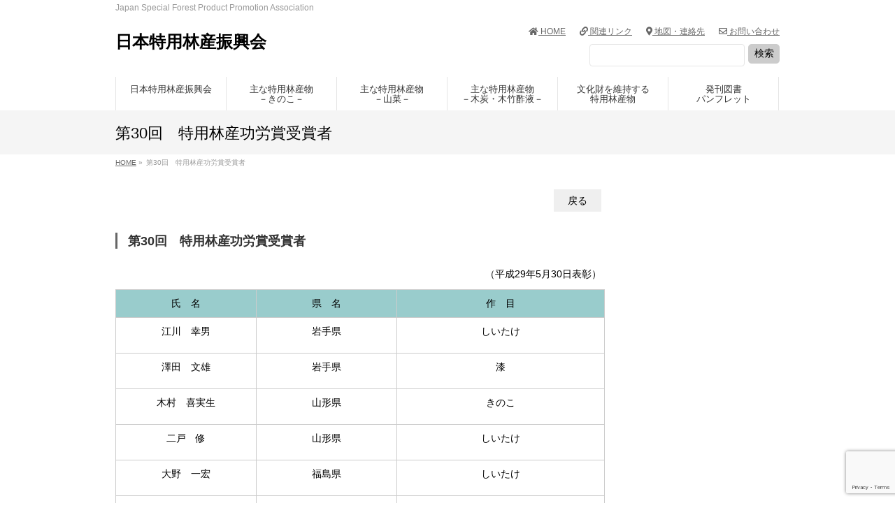

--- FILE ---
content_type: text/html; charset=UTF-8
request_url: https://nittokusin.jp/30_korosho/
body_size: 13128
content:
<!DOCTYPE html>
<!--[if IE]>
<meta http-equiv="X-UA-Compatible" content="IE=Edge">
<![endif]-->
<html xmlns:fb="http://ogp.me/ns/fb#" lang="ja">
<head>
<meta charset="UTF-8" />
<link rel="start" href="https://nittokusin.jp" title="HOME" />

<!--[if lte IE 8]>
<link rel="stylesheet" type="text/css" media="all" href="https://nittokusin.jp/nittokusin/wp-content/themes/biz-vektor-child/style_oldie.css" />
<![endif]-->
<meta id="viewport" name="viewport" content="width=device-width, initial-scale=1">
<title>第30回　特用林産功労賞受賞者 | 日本特用林産振興会</title>
<!--[if lt IE 9]><script src="https://nittokusin.jp/nittokusin/wp-content/themes/biz-vektor/js/html5.js"></script><![endif]-->
<meta name='robots' content='max-image-preview:large' />
<link rel='dns-prefetch' href='//maxcdn.bootstrapcdn.com' />
<link rel='dns-prefetch' href='//fonts.googleapis.com' />
<link rel="alternate" type="application/rss+xml" title="日本特用林産振興会 &raquo; フィード" href="https://nittokusin.jp/feed/" />
<link rel="alternate" type="application/rss+xml" title="日本特用林産振興会 &raquo; コメントフィード" href="https://nittokusin.jp/comments/feed/" />
<meta name="description" content="第30回　特用林産功労賞受賞者（平成29年5月30日表彰）氏　名県　名作　目江川　幸男岩手県しいたけ澤田　文雄岩手県漆木村　喜実生山形県きのこ二戸　修山形県しいたけ大野　一宏福島県しいたけ渡部　善一福島県きのこ鶴見　正則栃木県しいたけ齊藤　久彌栃木県しいたけ須藤　賢一群馬" />
<style type="text/css">.keyColorBG,.keyColorBGh:hover,.keyColor_bg,.keyColor_bg_hover:hover{background-color: #e90000;}.keyColorCl,.keyColorClh:hover,.keyColor_txt,.keyColor_txt_hover:hover{color: #e90000;}.keyColorBd,.keyColorBdh:hover,.keyColor_border,.keyColor_border_hover:hover{border-color: #e90000;}.color_keyBG,.color_keyBGh:hover,.color_key_bg,.color_key_bg_hover:hover{background-color: #e90000;}.color_keyCl,.color_keyClh:hover,.color_key_txt,.color_key_txt_hover:hover{color: #e90000;}.color_keyBd,.color_keyBdh:hover,.color_key_border,.color_key_border_hover:hover{border-color: #e90000;}</style>
<script type="text/javascript">
window._wpemojiSettings = {"baseUrl":"https:\/\/s.w.org\/images\/core\/emoji\/14.0.0\/72x72\/","ext":".png","svgUrl":"https:\/\/s.w.org\/images\/core\/emoji\/14.0.0\/svg\/","svgExt":".svg","source":{"concatemoji":"https:\/\/nittokusin.jp\/nittokusin\/wp-includes\/js\/wp-emoji-release.min.js?ver=6.2.8"}};
/*! This file is auto-generated */
!function(e,a,t){var n,r,o,i=a.createElement("canvas"),p=i.getContext&&i.getContext("2d");function s(e,t){p.clearRect(0,0,i.width,i.height),p.fillText(e,0,0);e=i.toDataURL();return p.clearRect(0,0,i.width,i.height),p.fillText(t,0,0),e===i.toDataURL()}function c(e){var t=a.createElement("script");t.src=e,t.defer=t.type="text/javascript",a.getElementsByTagName("head")[0].appendChild(t)}for(o=Array("flag","emoji"),t.supports={everything:!0,everythingExceptFlag:!0},r=0;r<o.length;r++)t.supports[o[r]]=function(e){if(p&&p.fillText)switch(p.textBaseline="top",p.font="600 32px Arial",e){case"flag":return s("\ud83c\udff3\ufe0f\u200d\u26a7\ufe0f","\ud83c\udff3\ufe0f\u200b\u26a7\ufe0f")?!1:!s("\ud83c\uddfa\ud83c\uddf3","\ud83c\uddfa\u200b\ud83c\uddf3")&&!s("\ud83c\udff4\udb40\udc67\udb40\udc62\udb40\udc65\udb40\udc6e\udb40\udc67\udb40\udc7f","\ud83c\udff4\u200b\udb40\udc67\u200b\udb40\udc62\u200b\udb40\udc65\u200b\udb40\udc6e\u200b\udb40\udc67\u200b\udb40\udc7f");case"emoji":return!s("\ud83e\udef1\ud83c\udffb\u200d\ud83e\udef2\ud83c\udfff","\ud83e\udef1\ud83c\udffb\u200b\ud83e\udef2\ud83c\udfff")}return!1}(o[r]),t.supports.everything=t.supports.everything&&t.supports[o[r]],"flag"!==o[r]&&(t.supports.everythingExceptFlag=t.supports.everythingExceptFlag&&t.supports[o[r]]);t.supports.everythingExceptFlag=t.supports.everythingExceptFlag&&!t.supports.flag,t.DOMReady=!1,t.readyCallback=function(){t.DOMReady=!0},t.supports.everything||(n=function(){t.readyCallback()},a.addEventListener?(a.addEventListener("DOMContentLoaded",n,!1),e.addEventListener("load",n,!1)):(e.attachEvent("onload",n),a.attachEvent("onreadystatechange",function(){"complete"===a.readyState&&t.readyCallback()})),(e=t.source||{}).concatemoji?c(e.concatemoji):e.wpemoji&&e.twemoji&&(c(e.twemoji),c(e.wpemoji)))}(window,document,window._wpemojiSettings);
</script>
<style type="text/css">
img.wp-smiley,
img.emoji {
	display: inline !important;
	border: none !important;
	box-shadow: none !important;
	height: 1em !important;
	width: 1em !important;
	margin: 0 0.07em !important;
	vertical-align: -0.1em !important;
	background: none !important;
	padding: 0 !important;
}
</style>
	<link rel='stylesheet' id='wp-block-library-css' href='https://nittokusin.jp/nittokusin/wp-includes/css/dist/block-library/style.min.css?ver=6.2.8' type='text/css' media='all' />
<link rel='stylesheet' id='classic-theme-styles-css' href='https://nittokusin.jp/nittokusin/wp-includes/css/classic-themes.min.css?ver=6.2.8' type='text/css' media='all' />
<style id='global-styles-inline-css' type='text/css'>
body{--wp--preset--color--black: #000000;--wp--preset--color--cyan-bluish-gray: #abb8c3;--wp--preset--color--white: #ffffff;--wp--preset--color--pale-pink: #f78da7;--wp--preset--color--vivid-red: #cf2e2e;--wp--preset--color--luminous-vivid-orange: #ff6900;--wp--preset--color--luminous-vivid-amber: #fcb900;--wp--preset--color--light-green-cyan: #7bdcb5;--wp--preset--color--vivid-green-cyan: #00d084;--wp--preset--color--pale-cyan-blue: #8ed1fc;--wp--preset--color--vivid-cyan-blue: #0693e3;--wp--preset--color--vivid-purple: #9b51e0;--wp--preset--gradient--vivid-cyan-blue-to-vivid-purple: linear-gradient(135deg,rgba(6,147,227,1) 0%,rgb(155,81,224) 100%);--wp--preset--gradient--light-green-cyan-to-vivid-green-cyan: linear-gradient(135deg,rgb(122,220,180) 0%,rgb(0,208,130) 100%);--wp--preset--gradient--luminous-vivid-amber-to-luminous-vivid-orange: linear-gradient(135deg,rgba(252,185,0,1) 0%,rgba(255,105,0,1) 100%);--wp--preset--gradient--luminous-vivid-orange-to-vivid-red: linear-gradient(135deg,rgba(255,105,0,1) 0%,rgb(207,46,46) 100%);--wp--preset--gradient--very-light-gray-to-cyan-bluish-gray: linear-gradient(135deg,rgb(238,238,238) 0%,rgb(169,184,195) 100%);--wp--preset--gradient--cool-to-warm-spectrum: linear-gradient(135deg,rgb(74,234,220) 0%,rgb(151,120,209) 20%,rgb(207,42,186) 40%,rgb(238,44,130) 60%,rgb(251,105,98) 80%,rgb(254,248,76) 100%);--wp--preset--gradient--blush-light-purple: linear-gradient(135deg,rgb(255,206,236) 0%,rgb(152,150,240) 100%);--wp--preset--gradient--blush-bordeaux: linear-gradient(135deg,rgb(254,205,165) 0%,rgb(254,45,45) 50%,rgb(107,0,62) 100%);--wp--preset--gradient--luminous-dusk: linear-gradient(135deg,rgb(255,203,112) 0%,rgb(199,81,192) 50%,rgb(65,88,208) 100%);--wp--preset--gradient--pale-ocean: linear-gradient(135deg,rgb(255,245,203) 0%,rgb(182,227,212) 50%,rgb(51,167,181) 100%);--wp--preset--gradient--electric-grass: linear-gradient(135deg,rgb(202,248,128) 0%,rgb(113,206,126) 100%);--wp--preset--gradient--midnight: linear-gradient(135deg,rgb(2,3,129) 0%,rgb(40,116,252) 100%);--wp--preset--duotone--dark-grayscale: url('#wp-duotone-dark-grayscale');--wp--preset--duotone--grayscale: url('#wp-duotone-grayscale');--wp--preset--duotone--purple-yellow: url('#wp-duotone-purple-yellow');--wp--preset--duotone--blue-red: url('#wp-duotone-blue-red');--wp--preset--duotone--midnight: url('#wp-duotone-midnight');--wp--preset--duotone--magenta-yellow: url('#wp-duotone-magenta-yellow');--wp--preset--duotone--purple-green: url('#wp-duotone-purple-green');--wp--preset--duotone--blue-orange: url('#wp-duotone-blue-orange');--wp--preset--font-size--small: 13px;--wp--preset--font-size--medium: 20px;--wp--preset--font-size--large: 36px;--wp--preset--font-size--x-large: 42px;--wp--preset--spacing--20: 0.44rem;--wp--preset--spacing--30: 0.67rem;--wp--preset--spacing--40: 1rem;--wp--preset--spacing--50: 1.5rem;--wp--preset--spacing--60: 2.25rem;--wp--preset--spacing--70: 3.38rem;--wp--preset--spacing--80: 5.06rem;--wp--preset--shadow--natural: 6px 6px 9px rgba(0, 0, 0, 0.2);--wp--preset--shadow--deep: 12px 12px 50px rgba(0, 0, 0, 0.4);--wp--preset--shadow--sharp: 6px 6px 0px rgba(0, 0, 0, 0.2);--wp--preset--shadow--outlined: 6px 6px 0px -3px rgba(255, 255, 255, 1), 6px 6px rgba(0, 0, 0, 1);--wp--preset--shadow--crisp: 6px 6px 0px rgba(0, 0, 0, 1);}:where(.is-layout-flex){gap: 0.5em;}body .is-layout-flow > .alignleft{float: left;margin-inline-start: 0;margin-inline-end: 2em;}body .is-layout-flow > .alignright{float: right;margin-inline-start: 2em;margin-inline-end: 0;}body .is-layout-flow > .aligncenter{margin-left: auto !important;margin-right: auto !important;}body .is-layout-constrained > .alignleft{float: left;margin-inline-start: 0;margin-inline-end: 2em;}body .is-layout-constrained > .alignright{float: right;margin-inline-start: 2em;margin-inline-end: 0;}body .is-layout-constrained > .aligncenter{margin-left: auto !important;margin-right: auto !important;}body .is-layout-constrained > :where(:not(.alignleft):not(.alignright):not(.alignfull)){max-width: var(--wp--style--global--content-size);margin-left: auto !important;margin-right: auto !important;}body .is-layout-constrained > .alignwide{max-width: var(--wp--style--global--wide-size);}body .is-layout-flex{display: flex;}body .is-layout-flex{flex-wrap: wrap;align-items: center;}body .is-layout-flex > *{margin: 0;}:where(.wp-block-columns.is-layout-flex){gap: 2em;}.has-black-color{color: var(--wp--preset--color--black) !important;}.has-cyan-bluish-gray-color{color: var(--wp--preset--color--cyan-bluish-gray) !important;}.has-white-color{color: var(--wp--preset--color--white) !important;}.has-pale-pink-color{color: var(--wp--preset--color--pale-pink) !important;}.has-vivid-red-color{color: var(--wp--preset--color--vivid-red) !important;}.has-luminous-vivid-orange-color{color: var(--wp--preset--color--luminous-vivid-orange) !important;}.has-luminous-vivid-amber-color{color: var(--wp--preset--color--luminous-vivid-amber) !important;}.has-light-green-cyan-color{color: var(--wp--preset--color--light-green-cyan) !important;}.has-vivid-green-cyan-color{color: var(--wp--preset--color--vivid-green-cyan) !important;}.has-pale-cyan-blue-color{color: var(--wp--preset--color--pale-cyan-blue) !important;}.has-vivid-cyan-blue-color{color: var(--wp--preset--color--vivid-cyan-blue) !important;}.has-vivid-purple-color{color: var(--wp--preset--color--vivid-purple) !important;}.has-black-background-color{background-color: var(--wp--preset--color--black) !important;}.has-cyan-bluish-gray-background-color{background-color: var(--wp--preset--color--cyan-bluish-gray) !important;}.has-white-background-color{background-color: var(--wp--preset--color--white) !important;}.has-pale-pink-background-color{background-color: var(--wp--preset--color--pale-pink) !important;}.has-vivid-red-background-color{background-color: var(--wp--preset--color--vivid-red) !important;}.has-luminous-vivid-orange-background-color{background-color: var(--wp--preset--color--luminous-vivid-orange) !important;}.has-luminous-vivid-amber-background-color{background-color: var(--wp--preset--color--luminous-vivid-amber) !important;}.has-light-green-cyan-background-color{background-color: var(--wp--preset--color--light-green-cyan) !important;}.has-vivid-green-cyan-background-color{background-color: var(--wp--preset--color--vivid-green-cyan) !important;}.has-pale-cyan-blue-background-color{background-color: var(--wp--preset--color--pale-cyan-blue) !important;}.has-vivid-cyan-blue-background-color{background-color: var(--wp--preset--color--vivid-cyan-blue) !important;}.has-vivid-purple-background-color{background-color: var(--wp--preset--color--vivid-purple) !important;}.has-black-border-color{border-color: var(--wp--preset--color--black) !important;}.has-cyan-bluish-gray-border-color{border-color: var(--wp--preset--color--cyan-bluish-gray) !important;}.has-white-border-color{border-color: var(--wp--preset--color--white) !important;}.has-pale-pink-border-color{border-color: var(--wp--preset--color--pale-pink) !important;}.has-vivid-red-border-color{border-color: var(--wp--preset--color--vivid-red) !important;}.has-luminous-vivid-orange-border-color{border-color: var(--wp--preset--color--luminous-vivid-orange) !important;}.has-luminous-vivid-amber-border-color{border-color: var(--wp--preset--color--luminous-vivid-amber) !important;}.has-light-green-cyan-border-color{border-color: var(--wp--preset--color--light-green-cyan) !important;}.has-vivid-green-cyan-border-color{border-color: var(--wp--preset--color--vivid-green-cyan) !important;}.has-pale-cyan-blue-border-color{border-color: var(--wp--preset--color--pale-cyan-blue) !important;}.has-vivid-cyan-blue-border-color{border-color: var(--wp--preset--color--vivid-cyan-blue) !important;}.has-vivid-purple-border-color{border-color: var(--wp--preset--color--vivid-purple) !important;}.has-vivid-cyan-blue-to-vivid-purple-gradient-background{background: var(--wp--preset--gradient--vivid-cyan-blue-to-vivid-purple) !important;}.has-light-green-cyan-to-vivid-green-cyan-gradient-background{background: var(--wp--preset--gradient--light-green-cyan-to-vivid-green-cyan) !important;}.has-luminous-vivid-amber-to-luminous-vivid-orange-gradient-background{background: var(--wp--preset--gradient--luminous-vivid-amber-to-luminous-vivid-orange) !important;}.has-luminous-vivid-orange-to-vivid-red-gradient-background{background: var(--wp--preset--gradient--luminous-vivid-orange-to-vivid-red) !important;}.has-very-light-gray-to-cyan-bluish-gray-gradient-background{background: var(--wp--preset--gradient--very-light-gray-to-cyan-bluish-gray) !important;}.has-cool-to-warm-spectrum-gradient-background{background: var(--wp--preset--gradient--cool-to-warm-spectrum) !important;}.has-blush-light-purple-gradient-background{background: var(--wp--preset--gradient--blush-light-purple) !important;}.has-blush-bordeaux-gradient-background{background: var(--wp--preset--gradient--blush-bordeaux) !important;}.has-luminous-dusk-gradient-background{background: var(--wp--preset--gradient--luminous-dusk) !important;}.has-pale-ocean-gradient-background{background: var(--wp--preset--gradient--pale-ocean) !important;}.has-electric-grass-gradient-background{background: var(--wp--preset--gradient--electric-grass) !important;}.has-midnight-gradient-background{background: var(--wp--preset--gradient--midnight) !important;}.has-small-font-size{font-size: var(--wp--preset--font-size--small) !important;}.has-medium-font-size{font-size: var(--wp--preset--font-size--medium) !important;}.has-large-font-size{font-size: var(--wp--preset--font-size--large) !important;}.has-x-large-font-size{font-size: var(--wp--preset--font-size--x-large) !important;}
.wp-block-navigation a:where(:not(.wp-element-button)){color: inherit;}
:where(.wp-block-columns.is-layout-flex){gap: 2em;}
.wp-block-pullquote{font-size: 1.5em;line-height: 1.6;}
</style>
<link rel='stylesheet' id='contact-form-7-css' href='https://nittokusin.jp/nittokusin/wp-content/plugins/contact-form-7/includes/css/styles.css?ver=5.7.6' type='text/css' media='all' />
<link rel='stylesheet' id='Biz_Vektor_common_style-css' href='https://nittokusin.jp/nittokusin/wp-content/themes/biz-vektor/css/bizvektor_common_min.css?ver=1.9.13' type='text/css' media='all' />
<link rel='stylesheet' id='Biz_Vektor_Design_style-css' href='https://nittokusin.jp/nittokusin/wp-content/themes/biz-vektor/design_skins/plain/plain.css?ver=1.9.13' type='text/css' media='all' />
<link rel='stylesheet' id='Biz_Vektor_plugin_sns_style-css' href='https://nittokusin.jp/nittokusin/wp-content/themes/biz-vektor/plugins/sns/style_bizvektor_sns.css?ver=6.2.8' type='text/css' media='all' />
<link rel='stylesheet' id='Biz_Vektor_add_font_awesome-css' href='//maxcdn.bootstrapcdn.com/font-awesome/4.3.0/css/font-awesome.min.css?ver=6.2.8' type='text/css' media='all' />
<link rel='stylesheet' id='Biz_Vektor_add_web_fonts-css' href='//fonts.googleapis.com/css?family=Droid+Sans%3A700%7CLato%3A900%7CAnton&#038;ver=6.2.8' type='text/css' media='all' />
<link rel='stylesheet' id='tablepress-default-css' href='https://nittokusin.jp/nittokusin/wp-content/plugins/tablepress/css/build/default.css?ver=2.1.2' type='text/css' media='all' />
<link rel='stylesheet' id='jquery.lightbox.min.css-css' href='https://nittokusin.jp/nittokusin/wp-content/plugins/wp-jquery-lightbox/styles/lightbox.min.css?ver=1.4.8.2' type='text/css' media='all' />
<script type='text/javascript' src='https://nittokusin.jp/nittokusin/wp-includes/js/jquery/jquery.min.js?ver=3.6.4' id='jquery-core-js'></script>
<script type='text/javascript' src='https://nittokusin.jp/nittokusin/wp-includes/js/jquery/jquery-migrate.min.js?ver=3.4.0' id='jquery-migrate-js'></script>
<link rel="https://api.w.org/" href="https://nittokusin.jp/wp-json/" /><link rel="alternate" type="application/json" href="https://nittokusin.jp/wp-json/wp/v2/pages/4944" /><link rel="EditURI" type="application/rsd+xml" title="RSD" href="https://nittokusin.jp/nittokusin/xmlrpc.php?rsd" />
<link rel="wlwmanifest" type="application/wlwmanifest+xml" href="https://nittokusin.jp/nittokusin/wp-includes/wlwmanifest.xml" />
<link rel="canonical" href="https://nittokusin.jp/30_korosho/" />
<link rel='shortlink' href='https://nittokusin.jp/?p=4944' />
<link rel="alternate" type="application/json+oembed" href="https://nittokusin.jp/wp-json/oembed/1.0/embed?url=https%3A%2F%2Fnittokusin.jp%2F30_korosho%2F" />
<link rel="alternate" type="text/xml+oembed" href="https://nittokusin.jp/wp-json/oembed/1.0/embed?url=https%3A%2F%2Fnittokusin.jp%2F30_korosho%2F&#038;format=xml" />
<!-- [ BizVektor OGP ] -->
<meta property="og:site_name" content="日本特用林産振興会" />
<meta property="og:url" content="https://nittokusin.jp/30_korosho/" />
<meta property="fb:app_id" content="" />
<meta property="og:type" content="article" />
<meta property="og:title" content="第30回　特用林産功労賞受賞者 | 日本特用林産振興会" />
<meta property="og:description" content=" 第30回　特用林産功労賞受賞者 （平成29年5月30日表彰）    氏　名 県　名 作　目   江川　幸男 岩手県 しいたけ   澤田　文雄 岩手県 漆   木村　喜実生 山形県 きのこ   二戸　修 山形県 しいたけ   大野　一宏 福島県 しいたけ   渡部　善一 福島県 きのこ   鶴見　正則 栃木県 しいたけ   齊藤　久彌 栃木県 しいたけ   須藤　賢一 群馬" />
<!-- [ /BizVektor OGP ] -->
<!--[if lte IE 8]>
<link rel="stylesheet" type="text/css" media="all" href="https://nittokusin.jp/nittokusin/wp-content/themes/biz-vektor/design_skins/plain/plain_oldie.css" />
<![endif]-->
<link rel="pingback" href="https://nittokusin.jp/nittokusin/xmlrpc.php" />
<style>.simplemap img{max-width:none !important;padding:0 !important;margin:0 !important;}.staticmap,.staticmap img{max-width:100% !important;height:auto !important;}.simplemap .simplemap-content{display:none;}</style>
<script>var google_map_api_key = "AIzaSyBouIV_7xsr_vI8ZaiTprH9omMA9l3mcIg";</script><style type="text/css" media="screen">body{position:relative}#dynamic-to-top{display:none;overflow:hidden;width:auto;z-index:90;position:fixed;bottom:20px;right:20px;top:auto;left:auto;font-family:sans-serif;font-size:1em;color:#fff;text-decoration:none;text-shadow:0 1px 0 #333;font-weight:bold;padding:17px 16px;border:1px solid #000;background:#111;-webkit-background-origin:border;-moz-background-origin:border;-icab-background-origin:border;-khtml-background-origin:border;-o-background-origin:border;background-origin:border;-webkit-background-clip:padding-box;-moz-background-clip:padding-box;-icab-background-clip:padding-box;-khtml-background-clip:padding-box;-o-background-clip:padding-box;background-clip:padding-box;-webkit-box-shadow:0 1px 3px rgba( 0, 0, 0, 0.4 ), inset 0 0 0 1px rgba( 0, 0, 0, 0.2 ), inset 0 1px 0 rgba( 255, 255, 255, .4 ), inset 0 10px 10px rgba( 255, 255, 255, .1 );-ms-box-shadow:0 1px 3px rgba( 0, 0, 0, 0.4 ), inset 0 0 0 1px rgba( 0, 0, 0, 0.2 ), inset 0 1px 0 rgba( 255, 255, 255, .4 ), inset 0 10px 10px rgba( 255, 255, 255, .1 );-moz-box-shadow:0 1px 3px rgba( 0, 0, 0, 0.4 ), inset 0 0 0 1px rgba( 0, 0, 0, 0.2 ), inset 0 1px 0 rgba( 255, 255, 255, .4 ), inset 0 10px 10px rgba( 255, 255, 255, .1 );-o-box-shadow:0 1px 3px rgba( 0, 0, 0, 0.4 ), inset 0 0 0 1px rgba( 0, 0, 0, 0.2 ), inset 0 1px 0 rgba( 255, 255, 255, .4 ), inset 0 10px 10px rgba( 255, 255, 255, .1 );-khtml-box-shadow:0 1px 3px rgba( 0, 0, 0, 0.4 ), inset 0 0 0 1px rgba( 0, 0, 0, 0.2 ), inset 0 1px 0 rgba( 255, 255, 255, .4 ), inset 0 10px 10px rgba( 255, 255, 255, .1 );-icab-box-shadow:0 1px 3px rgba( 0, 0, 0, 0.4 ), inset 0 0 0 1px rgba( 0, 0, 0, 0.2 ), inset 0 1px 0 rgba( 255, 255, 255, .4 ), inset 0 10px 10px rgba( 255, 255, 255, .1 );box-shadow:0 1px 3px rgba( 0, 0, 0, 0.4 ), inset 0 0 0 1px rgba( 0, 0, 0, 0.2 ), inset 0 1px 0 rgba( 255, 255, 255, .4 ), inset 0 10px 10px rgba( 255, 255, 255, .1 );-webkit-border-radius:30px;-moz-border-radius:30px;-icab-border-radius:30px;-khtml-border-radius:30px;border-radius:30px}#dynamic-to-top:hover{background:#4d5858;background:#111 -webkit-gradient( linear, 0% 0%, 0% 100%, from( rgba( 255, 255, 255, .2 ) ), to( rgba( 0, 0, 0, 0 ) ) );background:#111 -webkit-linear-gradient( top, rgba( 255, 255, 255, .2 ), rgba( 0, 0, 0, 0 ) );background:#111 -khtml-linear-gradient( top, rgba( 255, 255, 255, .2 ), rgba( 0, 0, 0, 0 ) );background:#111 -moz-linear-gradient( top, rgba( 255, 255, 255, .2 ), rgba( 0, 0, 0, 0 ) );background:#111 -o-linear-gradient( top, rgba( 255, 255, 255, .2 ), rgba( 0, 0, 0, 0 ) );background:#111 -ms-linear-gradient( top, rgba( 255, 255, 255, .2 ), rgba( 0, 0, 0, 0 ) );background:#111 -icab-linear-gradient( top, rgba( 255, 255, 255, .2 ), rgba( 0, 0, 0, 0 ) );background:#111 linear-gradient( top, rgba( 255, 255, 255, .2 ), rgba( 0, 0, 0, 0 ) );cursor:pointer}#dynamic-to-top:active{background:#111;background:#111 -webkit-gradient( linear, 0% 0%, 0% 100%, from( rgba( 0, 0, 0, .3 ) ), to( rgba( 0, 0, 0, 0 ) ) );background:#111 -webkit-linear-gradient( top, rgba( 0, 0, 0, .1 ), rgba( 0, 0, 0, 0 ) );background:#111 -moz-linear-gradient( top, rgba( 0, 0, 0, .1 ), rgba( 0, 0, 0, 0 ) );background:#111 -khtml-linear-gradient( top, rgba( 0, 0, 0, .1 ), rgba( 0, 0, 0, 0 ) );background:#111 -o-linear-gradient( top, rgba( 0, 0, 0, .1 ), rgba( 0, 0, 0, 0 ) );background:#111 -ms-linear-gradient( top, rgba( 0, 0, 0, .1 ), rgba( 0, 0, 0, 0 ) );background:#111 -icab-linear-gradient( top, rgba( 0, 0, 0, .1 ), rgba( 0, 0, 0, 0 ) );background:#111 linear-gradient( top, rgba( 0, 0, 0, .1 ), rgba( 0, 0, 0, 0 ) )}#dynamic-to-top,#dynamic-to-top:active,#dynamic-to-top:focus,#dynamic-to-top:hover{outline:none}#dynamic-to-top span{display:block;overflow:hidden;width:14px;height:12px;background:url( https://nittokusin.jp/nittokusin/wp-content/plugins/dynamic-to-top/css/images/up.png )no-repeat center center}</style><style type="text/css">
/*-------------------------------------------*/
/*	menu divide
/*-------------------------------------------*/
@media (min-width: 970px) { #gMenu .menu > li { width:16.65%; text-align:center; } }
</style>
<!--[if lte IE 8]>
<style type="text/css">
#gMenu .menu li { width:px; text-align:center; }
#gMenu .menu li.current_page_item,
#gMenu .menu li.current_page_ancestor { width:px; }
</style>
<![endif]-->
<style type="text/css">
/*-------------------------------------------*/
/*	font
/*-------------------------------------------*/
h1,h2,h3,h4,h4,h5,h6,#header #site-title,#pageTitBnr #pageTitInner #pageTit,#content .leadTxt,#sideTower .localHead {font-family: "ヒラギノ角ゴ Pro W3","Hiragino Kaku Gothic Pro","メイリオ",Meiryo,Osaka,"ＭＳ Ｐゴシック","MS PGothic",sans-serif; }
#pageTitBnr #pageTitInner #pageTit { font-weight:lighter; }
#gMenu .menu li a strong {font-family: "ヒラギノ角ゴ Pro W3","Hiragino Kaku Gothic Pro","メイリオ",Meiryo,Osaka,"ＭＳ Ｐゴシック","MS PGothic",sans-serif; }
</style>
<link rel="stylesheet" href="https://nittokusin.jp/nittokusin/wp-content/themes/biz-vektor-child/style.css" type="text/css" media="all" />
<style type="text/css">
.noborder.kaishi td {
  padding: 0 10px 0 0;
}

table.noborder  {
 border-top: 1px solid #ccc;
}
table.noborder td {
 border: 1px solid #fff;
}
table.noborder td h3 {
 border-left: 0px solid #fff;
 padding-left: 0px;
}
table.noborder td h4 {
 border-bottom: 1px dotted #fff;
}

.ow-button-base a {
  line-height: 1.3;
}

img.size-medium.wp-image-5122.alignnone {
    border: 1px solid #ddd;
}
img.alignnone.wp-image-5412 {
    border: 1px solid #ddd;
}

form#searchform {
    padding: 10px 0 5px 7px;
    display: block;
    overflow: hidden;
    position: relative;
    width: 300px;
    float: right;
}
form#searchform {
    background-color: #fff;
}
form#searchform input#s {
    margin: 0 5px 0 5px;
    padding: 7px 5px;
    width: 70%;
    float: none;
}
form#searchform input#searchsubmit {
    padding: 5px 5px;
}
form#searchform {
    padding: 10px 0 5px 7px;
    display: block;
    overflow: hidden;
    position: relative;
}
form#searchform input#searchsubmit {
    margin: 0 0px 0 0;
    float: right;
}

.tokushumoji {
    padding: 0 0 3px;
}

.content table.noline th, .content table.noline td {
    border: 1px solid #fff;
}

.sideTower .sideWidget {
    margin-bottom: 10px;
}

.content table {
    font-size: 100%;
}

.content table.noline {
    border-top: 0px solid #fffdfd;
    margin: 10px -1px 24px 0;
    text-align: left;
    width: 100%;
    font-size: 100%;
    border-collapse: collapse;
    border-spacing: 0;
    line-height: 141.7%;
}
.content table th.noline , .content table td.noline {
    border: 0px solid #ccc;
    padding: 10px 15px;
    vertical-align: top;
}

#powerd{display:none}
body { color: #000; }
#header #site-title a img { max-height:45px;margin-top:0px; }
#subnavi li { display: inline-block; font-size: 12px; padding-left: 20px ; }
#content .sectionFrame { display:none; }
#content table#none,#content table#none th,#content table#none td{ border:none; }
@media (min-width: 970px) {
#main #container #content { width:700px; }
#main #container { padding-top:10px; }
}
#pageTitBnr, #topMainBnr { background-color: #F5F5F5; }
#topMainBnr { padding:0px 0px; }
.menu-headernavigation-container { padding-bottom:10px; }
.ichiran {
    text-align: right;
    margin-top: -35px;
}

h3.widget-title { margin-bottom: 10px; font-size: 16px; }
.panel-grid-cell p { font-size: 12px; }

.content p { margin-bottom: 5px; }

.moreLink { margin-bottom: 10px; }

#content form span.wpcf7-form-control-wrap { display:inline; }

.content table th p, .content table td p { line-height: 120%; margin-bottom: 10px; }

.content table#intable { border: 1px dotted #fff; margin: 5px -1px 24px 0; text-align: left; width: 100%; border-collapse: collapse; border-spacing: 0;  line-height: 100%; }
.content table#intable thead th { font-weight: bold; }
.content table#intable th, .content table#intable thead th { background-color: #f5f5f5; white-space: nowrap; }
.content table#intable th, .content table#intable td { border-bottom: 1px dotted #e5e5e5; border-top: 1px dotted #fff; border-left: 1px dotted #fff; border-right: 1px dotted #fff; padding: 10px 10px; vertical-align: top; }
.content table#intable th p, .content table#intable td p { line-height: 100%; margin-bottom: 0px; }
.content table#intable th ul, .content table#intable#intable th ol, .content table#intable td ul, .content table td ol { margin-bottom: 0px; margin-left: 15px; }
.content table#intable th ul li, .content table#intable th ol li, .content table#intable td ul li, .content table#intable td ol li { margin: 2px 0px; }
.content table#intable.mobile-block th, .content table.mobile-block td { border-top: none; display: block; }

.content table#prize { border: 1px dotted #fff; margin: 5px -1px 24px 0; text-align: left; width: 100%; border-collapse: collapse; border-spacing: 0; font-size: 90%; line-height: 120%; }
.content table#prize th, table#prize thead th { font-weight: bold; background-color: #f5f5f5; border-bottom: 1px dotted #e5e5e5; border-top: 1px dotted #fff; border-left: 1px dotted #fff; border-right: 1px dotted #fff; padding: 10px 10px; vertical-align: top; white-space: nowrap; }
.content table#prize td { background-color: #fff; border-bottom: 1px dotted #e5e5e5; border-top: 1px dotted #e5e5e5; border-left: 1px dotted #fff; border-right: 1px dotted #e5e5e5; padding: 10px 10px; vertical-align: top; }
.content table#prize th p, .content table#prize td p { line-height: 120%; margin-bottom: 0px; }
.content table#prize th ul, .content table#prize#prize th ol, .content table#prize td ul, .content table td ol { margin-bottom: 0px; margin-left: 15px; }
.content table#prize th ul li, .content table#prize th ol li, .content table#prize td ul li, .content table#prize td ol li { margin: 2px 0px; }
.content table#prize.mobile-block th, .content table.mobile-block td { border-top: none; display: block; }

form input[type=tel] {
	border: 1px solid #e5e5e5;
	border-radius: 4px;
	padding: 10px 5px;
	outline: 0;
	margin: 5px 5px 5px 0;
	-webkit-appearance: none;
	font-size: 100%
}
@media (min-width: 970px) {
.page-template-page-onecolumn #main #container #content {
    width: 950px;
}

}</style>
	<link rel="stylesheet" href="https://use.fontawesome.com/releases/v5.8.1/css/all.css" integrity="sha384-50oBUHEmvpQ+1lW4y57PTFmhCaXp0ML5d60M1M7uH2+nqUivzIebhndOJK28anvf" crossorigin="anonymous">
</head>

<body class="page-template-default page page-id-4944 two-column right-sidebar">

<div id="fb-root"></div>

<div id="wrap">

<!--[if lte IE 8]>
<div id="eradi_ie_box">
<div class="alert_title">ご利用の <span style="font-weight: bold;">Internet Exproler</span> は古すぎます。</div>
<p>あなたがご利用の Internet Explorer はすでにサポートが終了しているため、正しい表示・動作を保証しておりません。<br />
古い Internet Exproler はセキュリティーの観点からも、<a href="https://www.microsoft.com/ja-jp/windows/lifecycle/iesupport/" target="_blank" >新しいブラウザに移行する事が強く推奨されています。</a><br />
<a href="http://windows.microsoft.com/ja-jp/internet-explorer/" target="_blank" >最新のInternet Exproler</a> や <a href="https://www.microsoft.com/ja-jp/windows/microsoft-edge" target="_blank" >Edge</a> を利用するか、<a href="https://www.google.co.jp/chrome/browser/index.html" target="_blank">Chrome</a> や <a href="https://www.mozilla.org/ja/firefox/new/" target="_blank">Firefox</a> など、より早くて快適なブラウザをご利用ください。</p>
</div>
<![endif]-->

<!-- [ #headerTop ] -->
<div id="headerTop">
<div class="innerBox">
<div id="site-description">Japan Special Forest Product Promotion Association</div>
</div>
</div><!-- [ /#headerTop ] -->

<!-- [ #header ] -->
<div id="header">
<div id="headerInner" class="innerBox">
<!-- [ #headLogo ] -->
<div id="site-title">
<a href="https://nittokusin.jp/" title="日本特用林産振興会" rel="home">
日本特用林産振興会</a>
</div>
<!-- [ /#headLogo ] -->

<!-- [ #headContact ] -->
<div id="headContact"><div id="headContactInner"><div id="subnavi"><ul><li><a href="/"><i class="fa fa-home" aria-hidden="true"></i> HOME</a></li><li><a href="/nittokusin/links/"><i class="fa fa-link" aria-hidden="true"></i> 関連リンク</a></li><li><a href="/nittokusin/japan_special_forest_product_promotion_association/map/"><i class="fas fa-map-marker-alt" aria-hidden="true"></i> 地図・連絡先</a></li><li><a href="/nittokusin/contact/"><i class="far fa-envelope"></i> お問い合わせ</a></li></ul></div>
	<form role="search" method="get" id="searchform" class="searchform" action="https://nittokusin.jp/">
				<div>
					<label class="screen-reader-text" for="s">検索:</label>
					<input type="text" value="" name="s" id="s">
					<input type="submit" id="searchsubmit" value="検索">
				</div>
			</form>
	
	</div></div><!-- [ /#headContact ] -->

</div>
<!-- #headerInner -->
</div>
<!-- [ /#header ] -->


<!-- [ #gMenu ] -->
<div id="gMenu" class="itemClose">
<div id="gMenuInner" class="innerBox">
<h3 class="assistive-text" onclick="showHide('gMenu');"><span>MENU</span></h3>
<div class="skip-link screen-reader-text">
	<a href="#content" title="メニューを飛ばす">メニューを飛ばす</a>
</div>
<div class="menu-header-navigation-container"><ul id="menu-header-navigation" class="menu"><li id="menu-item-3553" class="menu-item menu-item-type-post_type menu-item-object-page menu-item-has-children"><a href="https://nittokusin.jp/japan_special_forest_product_promotion_association/"><strong>日本特用林産振興会<br>　</strong></a>
<ul class="sub-menu">
	<li id="menu-item-3602" class="menu-item menu-item-type-post_type menu-item-object-page"><a href="https://nittokusin.jp/japan_special_forest_product_promotion_association/outline/">事業概要</a></li>
	<li id="menu-item-3603" class="menu-item menu-item-type-post_type menu-item-object-page"><a href="https://nittokusin.jp/japan_special_forest_product_promotion_association/soshiki_unei/">組織・運営</a></li>
	<li id="menu-item-3604" class="menu-item menu-item-type-post_type menu-item-object-page"><a href="https://nittokusin.jp/japan_special_forest_product_promotion_association/members_list/">振興会会員一覧</a></li>
	<li id="menu-item-3605" class="menu-item menu-item-type-post_type menu-item-object-page"><a href="https://nittokusin.jp/japan_special_forest_product_promotion_association/commendation/">特用林産功労者表彰</a></li>
	<li id="menu-item-3606" class="menu-item menu-item-type-post_type menu-item-object-page"><a href="https://nittokusin.jp/japan_special_forest_product_promotion_association/statistics/">統計</a></li>
	<li id="menu-item-5142" class="menu-item menu-item-type-post_type menu-item-object-page"><a href="https://nittokusin.jp/japan_special_forest_product_promotion_association/jigyo-hokokusho/">調査事業報告書</a></li>
	<li id="menu-item-3607" class="menu-item menu-item-type-post_type menu-item-object-page"><a href="https://nittokusin.jp/japan_special_forest_product_promotion_association/map/">地図・連絡先</a></li>
	<li id="menu-item-4610" class="menu-item menu-item-type-post_type menu-item-object-page"><a href="https://nittokusin.jp/contact/">お問い合わせ</a></li>
</ul>
</li>
<li id="menu-item-3552" class="menu-item menu-item-type-post_type menu-item-object-page menu-item-has-children"><a href="https://nittokusin.jp/kinoko/"><strong>主な特用林産物<br>－きのこ－</strong></a>
<ul class="sub-menu">
	<li id="menu-item-3608" class="menu-item menu-item-type-post_type menu-item-object-page"><a href="https://nittokusin.jp/kinoko/kinoko_no_hi/">きのこの日</a></li>
	<li id="menu-item-3609" class="menu-item menu-item-type-post_type menu-item-object-page"><a href="https://nittokusin.jp/kinoko/kinoko_adviser/">きのこアドバイザー</a></li>
	<li id="menu-item-3610" class="menu-item menu-item-type-post_type menu-item-object-page"><a href="https://nittokusin.jp/kinoko/kinoko_adviser_kenshuu_info/">きのこアドバイザー研修 受講者募集案内　</a></li>
	<li id="menu-item-3611" class="menu-item menu-item-type-post_type menu-item-object-page"><a href="https://nittokusin.jp/kinoko/kinoko_adviser_ichiran/">きのこアドバイザー登録者一覧</a></li>
	<li id="menu-item-4611" class="menu-item menu-item-type-post_type menu-item-object-page"><a href="https://nittokusin.jp/kinoko/kinoko-kagaku/">きのこ－健康とのかかわりを科学する</a></li>
	<li id="menu-item-3612" class="menu-item menu-item-type-post_type menu-item-object-page"><a href="https://nittokusin.jp/kinoko/kinoko_ryouri_contest/">きのこ料理コンクール</a></li>
	<li id="menu-item-3613" class="menu-item menu-item-type-post_type menu-item-object-page"><a href="https://nittokusin.jp/kinoko/kenko_kinoko_ryouri/">健康きのこ料理</a></li>
</ul>
</li>
<li id="menu-item-3551" class="menu-item menu-item-type-post_type menu-item-object-page menu-item-has-children"><a href="https://nittokusin.jp/sansai/"><strong>主な特用林産物<br>－山菜－</strong></a>
<ul class="sub-menu">
	<li id="menu-item-3614" class="menu-item menu-item-type-post_type menu-item-object-page"><a href="https://nittokusin.jp/sansai/sansai_adviser/">山菜アドバイザー</a></li>
	<li id="menu-item-3615" class="menu-item menu-item-type-post_type menu-item-object-page"><a href="https://nittokusin.jp/sansai/sansai_adviser_kenshuu_info/">山菜アドバイザー研修 受講者募集案内</a></li>
	<li id="menu-item-3616" class="menu-item menu-item-type-post_type menu-item-object-page"><a href="https://nittokusin.jp/sansai/sansai_adviser_ichiran/">山菜アドバイザー登録者一覧</a></li>
	<li id="menu-item-3617" class="menu-item menu-item-type-post_type menu-item-object-page"><a href="https://nittokusin.jp/sansai/sansai-kagaku/">山菜－健康とのかかわりを科学する</a></li>
	<li id="menu-item-3618" class="menu-item menu-item-type-post_type menu-item-object-page"><a href="https://nittokusin.jp/sansai/sansai_bunkasangyou_kyoukai/">山菜文化産業協会</a></li>
</ul>
</li>
<li id="menu-item-3550" class="menu-item menu-item-type-post_type menu-item-object-page menu-item-has-children"><a href="https://nittokusin.jp/mokutan_mokuchikusakueki/"><strong>主な特用林産物<br>－木炭・木竹酢液－</strong></a>
<ul class="sub-menu">
	<li id="menu-item-3619" class="menu-item menu-item-type-post_type menu-item-object-page"><a href="https://nittokusin.jp/mokutan_mokuchikusakueki/mokutan/">木炭</a></li>
	<li id="menu-item-3620" class="menu-item menu-item-type-post_type menu-item-object-page"><a href="https://nittokusin.jp/mokutan_mokuchikusakueki/mokuchikusakueki/">木竹酢液</a></li>
	<li id="menu-item-3621" class="menu-item menu-item-type-post_type menu-item-object-page"><a href="https://nittokusin.jp/mokutan_mokuchikusakueki/shin_youto_mokutan/">新用途木炭</a></li>
</ul>
</li>
<li id="menu-item-3549" class="menu-item menu-item-type-post_type menu-item-object-page menu-item-has-children"><a href="https://nittokusin.jp/bunkazai_iji/"><strong>文化財を維持する<br>特用林産物</strong></a>
<ul class="sub-menu">
	<li id="menu-item-3622" class="menu-item menu-item-type-post_type menu-item-object-page"><a href="https://nittokusin.jp/bunkazai_iji/washi/">和紙（わし）－文化財を維持する特用林産物　　　　　　　　　　　　　　　　　　＊現在は、和紙は特用林産物の扱いではなく農産物の扱いとなっています</a></li>
	<li id="menu-item-3623" class="menu-item menu-item-type-post_type menu-item-object-page"><a href="https://nittokusin.jp/bunkazai_iji/kiri/">桐（きり）－文化財を維持する特用林産物</a></li>
	<li id="menu-item-3624" class="menu-item menu-item-type-post_type menu-item-object-page"><a href="https://nittokusin.jp/bunkazai_iji/cha_no_yuzumi/">茶の湯炭（ゆずみ）－文化財を維持する特用林産物</a></li>
	<li id="menu-item-3625" class="menu-item menu-item-type-post_type menu-item-object-page"><a href="https://nittokusin.jp/bunkazai_iji/hiwada/">檜皮（ひわだ）－文化財を維持する特用林産物</a></li>
	<li id="menu-item-3626" class="menu-item menu-item-type-post_type menu-item-object-page"><a href="https://nittokusin.jp/bunkazai_iji/mokurou/">木蝋（もくろう）－文化財を維持する特用林産物</a></li>
	<li id="menu-item-3627" class="menu-item menu-item-type-post_type menu-item-object-page"><a href="https://nittokusin.jp/bunkazai_iji/take_bunkazai/">竹文化財－文化財を維持する特用林産物</a></li>
</ul>
</li>
<li id="menu-item-3548" class="menu-item menu-item-type-post_type menu-item-object-page menu-item-has-children"><a href="https://nittokusin.jp/book/"><strong>発刊図書<br>パンフレット</strong></a>
<ul class="sub-menu">
	<li id="menu-item-3628" class="menu-item menu-item-type-post_type menu-item-object-page"><a href="https://nittokusin.jp/book/books/">書籍・機関誌</a></li>
	<li id="menu-item-3629" class="menu-item menu-item-type-post_type menu-item-object-page"><a href="https://nittokusin.jp/book/dvd/">DVD</a></li>
	<li id="menu-item-3630" class="menu-item menu-item-type-post_type menu-item-object-page"><a href="https://nittokusin.jp/book/poster/">ポスター他</a></li>
</ul>
</li>
</ul></div>
</div><!-- [ /#gMenuInner ] -->
</div>
<!-- [ /#gMenu ] -->


<div id="pageTitBnr">
<div class="innerBox">
<div id="pageTitInner">
<h1 id="pageTit">
第30回　特用林産功労賞受賞者</h1>
</div><!-- [ /#pageTitInner ] -->
</div>
</div><!-- [ /#pageTitBnr ] -->
<!-- [ #panList ] -->
<div id="panList">
<div id="panListInner" class="innerBox">
<ul><li id="panHome"><a href="https://nittokusin.jp"><span>HOME</span></a> &raquo; </li><li><span>第30回　特用林産功労賞受賞者</span></li></ul></div>
</div>
<!-- [ /#panList ] -->

<div id="main">
<!-- [ #container ] -->
<div id="container" class="innerBox">
<!-- [ #content ] -->
<div id="content" class="content">

<div id="post-4944" class="entry-content">
	<p align="right"><a href="javascript:history.back()"><input type="button" value="戻る" /></a></p>
<h3>第30回　特用林産功労賞受賞者</h3>
<p style="text-align: right;">（平成29年5月30日表彰）</p>
<table style="width: 100%;" border="0" cellspacing="0" cellpadding="0" align="center">
<tbody>
<tr bgcolor="#99cccc">
<td style="width: 200px;" align="center">氏　名</td>
<td style="width: 200px; text-align: center;" align="center">県　名</td>
<td style="text-align: center;" width="315">作　目</td>
</tr>
<tr bgcolor="#ffffff">
<td style="height: 30px;" align="center">江川　幸男</td>
<td style="text-align: center;">岩手県</td>
<td style="text-align: center;">しいたけ</td>
</tr>
<tr bgcolor="#ffffff">
<td style="height: 30px;" align="center">澤田　文雄</td>
<td style="text-align: center;">岩手県</td>
<td style="text-align: center;">漆</td>
</tr>
<tr bgcolor="#ffffff">
<td style="height: 30px;" align="center">木村　喜実生</td>
<td style="text-align: center;">山形県</td>
<td style="text-align: center;">きのこ</td>
</tr>
<tr bgcolor="#ffffff">
<td style="height: 30px;" align="center">二戸　修</td>
<td style="text-align: center;">山形県</td>
<td style="text-align: center;">しいたけ</td>
</tr>
<tr bgcolor="#ffffff">
<td style="height: 30px;" align="center">大野　一宏</td>
<td style="text-align: center;">福島県</td>
<td style="text-align: center;">しいたけ</td>
</tr>
<tr bgcolor="#ffffff">
<td style="height: 30px;" align="center">渡部　善一</td>
<td style="text-align: center;">福島県</td>
<td style="text-align: center;">きのこ</td>
</tr>
<tr bgcolor="#ffffff">
<td style="height: 30px;" align="center">鶴見　正則</td>
<td style="text-align: center;">栃木県</td>
<td style="text-align: center;">しいたけ</td>
</tr>
<tr bgcolor="#ffffff">
<td style="height: 30px;" align="center">齊藤　久彌</td>
<td style="text-align: center;">栃木県</td>
<td style="text-align: center;">しいたけ</td>
</tr>
<tr bgcolor="#ffffff">
<td style="height: 30px;" align="center">須藤　賢一</td>
<td style="text-align: center;">群馬県</td>
<td style="text-align: center;">木炭</td>
</tr>
<tr bgcolor="#ffffff">
<td style="height: 30px;" align="center">須﨑　昭</td>
<td style="text-align: center;">東京都</td>
<td style="text-align: center;">しいたけ</td>
</tr>
<tr bgcolor="#ffffff">
<td style="height: 30px;" align="center">菊地　陸夫</td>
<td style="text-align: center;">新潟県</td>
<td style="text-align: center;">乾しいたけ</td>
</tr>
<tr bgcolor="#ffffff">
<td style="height: 30px;" align="center">川端　淳一</td>
<td style="text-align: center;">石川県</td>
<td style="text-align: center;">しいたけ</td>
</tr>
<tr bgcolor="#ffffff">
<td style="height: 30px;" align="center">荒井　ふさ</td>
<td style="text-align: center;">石川県</td>
<td style="text-align: center;">しいたけ</td>
</tr>
<tr bgcolor="#ffffff">
<td style="height: 30px;" align="center">杉本　英夫</td>
<td style="text-align: center;">福井県</td>
<td style="text-align: center;">木炭</td>
</tr>
<tr bgcolor="#ffffff">
<td style="height: 30px;" align="center">輿水　琢美</td>
<td style="text-align: center;">山梨県</td>
<td style="text-align: center;">木炭</td>
</tr>
<tr bgcolor="#ffffff">
<td style="height: 30px;" align="center">原　隆一</td>
<td style="text-align: center;">長野県</td>
<td style="text-align: center;">まつたけ</td>
</tr>
<tr bgcolor="#ffffff">
<td style="height: 30px;" align="center">清水　唯義</td>
<td style="text-align: center;">岐阜県</td>
<td style="text-align: center;">しいたけ</td>
</tr>
<tr bgcolor="#ffffff">
<td style="height: 30px;" align="center">榊原　勘市</td>
<td style="text-align: center;">静岡県</td>
<td style="text-align: center;">しいたけ</td>
</tr>
<tr bgcolor="#ffffff">
<td style="height: 30px;" align="center">堤　和夫</td>
<td style="text-align: center;">静岡県</td>
<td style="text-align: center;">わさび</td>
</tr>
<tr bgcolor="#ffffff">
<td style="height: 30px;" align="center">足立　良孝</td>
<td style="text-align: center;">京都府</td>
<td style="text-align: center;">しいたけ、山菜</td>
</tr>
<tr bgcolor="#ffffff">
<td style="height: 30px;" align="center">仲　守</td>
<td style="text-align: center;">兵庫県</td>
<td style="text-align: center;">しいたけ</td>
</tr>
<tr bgcolor="#ffffff">
<td style="height: 30px;" align="center">阪井　裕</td>
<td style="text-align: center;">兵庫県</td>
<td style="text-align: center;">しいたけ</td>
</tr>
<tr bgcolor="#ffffff">
<td style="height: 30px;" align="center">奥山　健一</td>
<td style="text-align: center;">岡山県</td>
<td style="text-align: center;">乾しいたけ</td>
</tr>
<tr bgcolor="#ffffff">
<td style="height: 30px;" align="center">大田　誠雄</td>
<td style="text-align: center;">愛媛県</td>
<td style="text-align: center;">乾しいたけ</td>
</tr>
<tr bgcolor="#ffffff">
<td style="height: 30px;" align="center">大石　勝彦</td>
<td style="text-align: center;">長崎県</td>
<td style="text-align: center;">しいたけ</td>
</tr>
<tr bgcolor="#ffffff">
<td style="height: 30px;" align="center">古庄　一成</td>
<td style="text-align: center;">大分県</td>
<td style="text-align: center;">乾しいたけ</td>
</tr>
</tbody>
</table>
	</div><!-- .entry-content -->






</div>
<!-- [ /#content ] -->

<!-- [ #sideTower ] -->
<div id="sideTower" class="sideTower">
	</div>
<!-- [ /#sideTower ] -->
</div>
<!-- [ /#container ] -->

</div><!-- #main -->

<div id="back-top">
<a href="#wrap">
	<img id="pagetop" src="https://nittokusin.jp/nittokusin/wp-content/themes/biz-vektor/js/res-vektor/images/footer_pagetop.png" alt="PAGETOP" />
</a>
</div>

<!-- [ #footerSection ] -->
<div id="footerSection">

	<div id="pagetop">
	<div id="pagetopInner" class="innerBox">
	<a href="#wrap">PAGETOP</a>
	</div>
	</div>

	<div id="footMenu">
	<div id="footMenuInner" class="innerBox">
	<div class="menu-footernavigation-container"><ul id="menu-footernavigation" class="menu"><li id="menu-item-3531" class="menu-item menu-item-type-post_type menu-item-object-page menu-item-3531"><a href="https://nittokusin.jp/sitemap-page/">サイトマップ</a></li>
<li id="menu-item-3638" class="menu-item menu-item-type-post_type menu-item-object-page menu-item-3638"><a href="https://nittokusin.jp/contact/">お問い合わせ</a></li>
</ul></div>	</div>
	</div>

	<!-- [ #footer ] -->
	<div id="footer">
	<!-- [ #footerInner ] -->
	<div id="footerInner" class="innerBox">
		<dl id="footerOutline">
		<dt>日本特用林産振興会</dt>
		<dd>
				</dd>
		</dl>
		<!-- [ #footerSiteMap ] -->
		<div id="footerSiteMap">
<div class="menu-footersitemap-container"><ul id="menu-footersitemap" class="menu"><li id="menu-item-3795" class="menu-item menu-item-type-post_type menu-item-object-page menu-item-has-children menu-item-3795"><a href="https://nittokusin.jp/japan_special_forest_product_promotion_association/">日本特用林産振興会（概要・組織・会員他）</a>
<ul class="sub-menu">
	<li id="menu-item-3796" class="menu-item menu-item-type-post_type menu-item-object-page menu-item-3796"><a href="https://nittokusin.jp/japan_special_forest_product_promotion_association/outline/">事業概要</a></li>
	<li id="menu-item-3797" class="menu-item menu-item-type-post_type menu-item-object-page menu-item-3797"><a href="https://nittokusin.jp/japan_special_forest_product_promotion_association/soshiki_unei/">組織・運営</a></li>
	<li id="menu-item-3798" class="menu-item menu-item-type-post_type menu-item-object-page menu-item-3798"><a href="https://nittokusin.jp/japan_special_forest_product_promotion_association/members_list/">振興会会員一覧</a></li>
	<li id="menu-item-3799" class="menu-item menu-item-type-post_type menu-item-object-page menu-item-3799"><a href="https://nittokusin.jp/japan_special_forest_product_promotion_association/commendation/">特用林産功労者表彰</a></li>
	<li id="menu-item-3800" class="menu-item menu-item-type-post_type menu-item-object-page menu-item-3800"><a href="https://nittokusin.jp/japan_special_forest_product_promotion_association/statistics/">統計</a></li>
	<li id="menu-item-3801" class="menu-item menu-item-type-post_type menu-item-object-page menu-item-3801"><a href="https://nittokusin.jp/japan_special_forest_product_promotion_association/map/">地図・連絡先</a></li>
</ul>
</li>
<li id="menu-item-3802" class="menu-item menu-item-type-post_type menu-item-object-page menu-item-has-children menu-item-3802"><a href="https://nittokusin.jp/kinoko/">主な特用林産物－きのこ－</a>
<ul class="sub-menu">
	<li id="menu-item-3803" class="menu-item menu-item-type-post_type menu-item-object-page menu-item-3803"><a href="https://nittokusin.jp/kinoko/kinoko_no_hi/">きのこの日</a></li>
	<li id="menu-item-3804" class="menu-item menu-item-type-post_type menu-item-object-page menu-item-3804"><a href="https://nittokusin.jp/kinoko/kinoko_adviser/">きのこアドバイザー</a></li>
	<li id="menu-item-3805" class="menu-item menu-item-type-post_type menu-item-object-page menu-item-3805"><a href="https://nittokusin.jp/kinoko/kinoko_adviser_kenshuu_info/">きのこアドバイザー研修 受講者募集案内　</a></li>
	<li id="menu-item-3806" class="menu-item menu-item-type-post_type menu-item-object-page menu-item-3806"><a href="https://nittokusin.jp/kinoko/kinoko_adviser_ichiran/">きのこアドバイザー登録者一覧</a></li>
	<li id="menu-item-3807" class="menu-item menu-item-type-post_type menu-item-object-page menu-item-3807"><a href="https://nittokusin.jp/kinoko/kinoko_ryouri_contest/">きのこ料理コンクール</a></li>
	<li id="menu-item-3808" class="menu-item menu-item-type-post_type menu-item-object-page menu-item-3808"><a href="https://nittokusin.jp/kinoko/kenko_kinoko_ryouri/">健康きのこ料理</a></li>
</ul>
</li>
<li id="menu-item-3809" class="menu-item menu-item-type-post_type menu-item-object-page menu-item-has-children menu-item-3809"><a href="https://nittokusin.jp/sansai/">主な特用林産物－山菜－</a>
<ul class="sub-menu">
	<li id="menu-item-3810" class="menu-item menu-item-type-post_type menu-item-object-page menu-item-3810"><a href="https://nittokusin.jp/sansai/sansai_adviser/">山菜アドバイザー</a></li>
	<li id="menu-item-3811" class="menu-item menu-item-type-post_type menu-item-object-page menu-item-3811"><a href="https://nittokusin.jp/sansai/sansai_adviser_kenshuu_info/">山菜アドバイザー研修 受講者募集案内</a></li>
	<li id="menu-item-3812" class="menu-item menu-item-type-post_type menu-item-object-page menu-item-3812"><a href="https://nittokusin.jp/sansai/sansai_adviser_ichiran/">山菜アドバイザー登録者一覧</a></li>
	<li id="menu-item-3813" class="menu-item menu-item-type-post_type menu-item-object-page menu-item-3813"><a href="https://nittokusin.jp/sansai/sansai-kagaku/">山菜－健康とのかかわりを科学する</a></li>
	<li id="menu-item-3814" class="menu-item menu-item-type-post_type menu-item-object-page menu-item-3814"><a href="https://nittokusin.jp/sansai/sansai_bunkasangyou_kyoukai/">山菜文化産業協会</a></li>
</ul>
</li>
<li id="menu-item-3815" class="menu-item menu-item-type-post_type menu-item-object-page menu-item-has-children menu-item-3815"><a href="https://nittokusin.jp/mokutan_mokuchikusakueki/">主な特用林産物－木炭・木竹酢液－</a>
<ul class="sub-menu">
	<li id="menu-item-3816" class="menu-item menu-item-type-post_type menu-item-object-page menu-item-3816"><a href="https://nittokusin.jp/mokutan_mokuchikusakueki/mokutan/">木炭</a></li>
	<li id="menu-item-3817" class="menu-item menu-item-type-post_type menu-item-object-page menu-item-3817"><a href="https://nittokusin.jp/mokutan_mokuchikusakueki/mokuchikusakueki/">木竹酢液</a></li>
	<li id="menu-item-3818" class="menu-item menu-item-type-post_type menu-item-object-page menu-item-3818"><a href="https://nittokusin.jp/mokutan_mokuchikusakueki/shin_youto_mokutan/">新用途木炭</a></li>
</ul>
</li>
<li id="menu-item-3819" class="menu-item menu-item-type-post_type menu-item-object-page menu-item-has-children menu-item-3819"><a href="https://nittokusin.jp/bunkazai_iji/">文化財を維持する特用林産物</a>
<ul class="sub-menu">
	<li id="menu-item-3820" class="menu-item menu-item-type-post_type menu-item-object-page menu-item-3820"><a href="https://nittokusin.jp/bunkazai_iji/washi/">和紙（わし）－文化財を維持する特用林産物</a></li>
	<li id="menu-item-3821" class="menu-item menu-item-type-post_type menu-item-object-page menu-item-3821"><a href="https://nittokusin.jp/bunkazai_iji/kiri/">桐（きり）－文化財を維持する特用林産物</a></li>
	<li id="menu-item-3822" class="menu-item menu-item-type-post_type menu-item-object-page menu-item-3822"><a href="https://nittokusin.jp/bunkazai_iji/cha_no_yuzumi/">茶の湯炭（ゆずみ）－文化財を維持する特用林産物</a></li>
	<li id="menu-item-3823" class="menu-item menu-item-type-post_type menu-item-object-page menu-item-3823"><a href="https://nittokusin.jp/bunkazai_iji/hiwada/">檜皮（ひわだ）－文化財を維持する特用林産物</a></li>
	<li id="menu-item-3824" class="menu-item menu-item-type-post_type menu-item-object-page menu-item-3824"><a href="https://nittokusin.jp/bunkazai_iji/mokurou/">木蝋（もくろう）－文化財を維持する特用林産物</a></li>
	<li id="menu-item-3825" class="menu-item menu-item-type-post_type menu-item-object-page menu-item-3825"><a href="https://nittokusin.jp/bunkazai_iji/take_bunkazai/">竹文化財－文化財を維持する特用林産物</a></li>
</ul>
</li>
<li id="menu-item-3829" class="menu-item menu-item-type-post_type menu-item-object-page menu-item-has-children menu-item-3829"><a href="https://nittokusin.jp/book/">発刊図書・パンフレット（発行一覧）</a>
<ul class="sub-menu">
	<li id="menu-item-3826" class="menu-item menu-item-type-post_type menu-item-object-page menu-item-3826"><a href="https://nittokusin.jp/book/books/">書籍・機関誌</a></li>
	<li id="menu-item-3827" class="menu-item menu-item-type-post_type menu-item-object-page menu-item-3827"><a href="https://nittokusin.jp/book/dvd/">DVD</a></li>
	<li id="menu-item-3828" class="menu-item menu-item-type-post_type menu-item-object-page menu-item-3828"><a href="https://nittokusin.jp/book/poster/">ポスター他</a></li>
</ul>
</li>
<li id="menu-item-3830" class="menu-item menu-item-type-post_type menu-item-object-page menu-item-3830"><a href="https://nittokusin.jp/links/">関連リンク</a></li>
<li id="menu-item-3831" class="menu-item menu-item-type-post_type menu-item-object-page menu-item-3831"><a href="https://nittokusin.jp/contact/">お問い合わせ</a></li>
</ul></div></div>
		<!-- [ /#footerSiteMap ] -->
	</div>
	<!-- [ /#footerInner ] -->
	</div>
	<!-- [ /#footer ] -->

	<!-- [ #siteBottom ] -->
	<div id="siteBottom">
	<div id="siteBottomInner" class="innerBox">
	<div id="copy">Copyright &copy; <a href="https://nittokusin.jp/" rel="home">日本特用林産振興会</a> All Rights Reserved.</div><div id="powerd">Powered by <a href="https://ja.wordpress.org/">WordPress</a> &amp; <a href="http://bizvektor.com" target="_blank" title="無料WordPressテーマ BizVektor(ビズベクトル)"> BizVektor Theme</a> by <a href="http://www.vektor-inc.co.jp" target="_blank" title="株式会社ベクトル -ウェブサイト制作・WordPressカスタマイズ- [ 愛知県名古屋市 ]">Vektor,Inc.</a> technology.</div>	</div>
	</div>
	<!-- [ /#siteBottom ] -->
</div>
<!-- [ /#footerSection ] -->
</div>
<!-- [ /#wrap ] -->
<script type='text/javascript' id='vk-ltc-js-js-extra'>
/* <![CDATA[ */
var vkLtc = {"ajaxurl":"https:\/\/nittokusin.jp\/nittokusin\/wp-admin\/admin-ajax.php"};
/* ]]> */
</script>
<script type='text/javascript' src='https://nittokusin.jp/nittokusin/wp-content/plugins/vk-link-target-controller/js/script.min.js?ver=1.7.2' id='vk-ltc-js-js'></script>
<script type='text/javascript' src='https://nittokusin.jp/nittokusin/wp-content/plugins/contact-form-7/includes/swv/js/index.js?ver=5.7.6' id='swv-js'></script>
<script type='text/javascript' id='contact-form-7-js-extra'>
/* <![CDATA[ */
var wpcf7 = {"api":{"root":"https:\/\/nittokusin.jp\/wp-json\/","namespace":"contact-form-7\/v1"}};
/* ]]> */
</script>
<script type='text/javascript' src='https://nittokusin.jp/nittokusin/wp-content/plugins/contact-form-7/includes/js/index.js?ver=5.7.6' id='contact-form-7-js'></script>
<script type='text/javascript' src='https://nittokusin.jp/nittokusin/wp-includes/js/comment-reply.min.js?ver=6.2.8' id='comment-reply-js'></script>
<script type='text/javascript' src='https://nittokusin.jp/nittokusin/wp-content/plugins/dynamic-to-top/js/libs/jquery.easing.js?ver=1.3' id='jquery-easing-js'></script>
<script type='text/javascript' id='dynamic-to-top-js-extra'>
/* <![CDATA[ */
var mv_dynamic_to_top = {"text":"To Top","version":"0","min":"300","speed":"1100","easing":"easeInExpo","margin":"20"};
/* ]]> */
</script>
<script type='text/javascript' src='https://nittokusin.jp/nittokusin/wp-content/plugins/dynamic-to-top/js/dynamic.to.top.min.js?ver=3.5' id='dynamic-to-top-js'></script>
<script type='text/javascript' src='https://www.google.com/recaptcha/api.js?render=6LfWlg4cAAAAAHShyzzj5OU30lHk-FQetsxYWXjX&#038;ver=3.0' id='google-recaptcha-js'></script>
<script type='text/javascript' src='https://nittokusin.jp/nittokusin/wp-includes/js/dist/vendor/wp-polyfill-inert.min.js?ver=3.1.2' id='wp-polyfill-inert-js'></script>
<script type='text/javascript' src='https://nittokusin.jp/nittokusin/wp-includes/js/dist/vendor/regenerator-runtime.min.js?ver=0.13.11' id='regenerator-runtime-js'></script>
<script type='text/javascript' src='https://nittokusin.jp/nittokusin/wp-includes/js/dist/vendor/wp-polyfill.min.js?ver=3.15.0' id='wp-polyfill-js'></script>
<script type='text/javascript' id='wpcf7-recaptcha-js-extra'>
/* <![CDATA[ */
var wpcf7_recaptcha = {"sitekey":"6LfWlg4cAAAAAHShyzzj5OU30lHk-FQetsxYWXjX","actions":{"homepage":"homepage","contactform":"contactform"}};
/* ]]> */
</script>
<script type='text/javascript' src='https://nittokusin.jp/nittokusin/wp-content/plugins/contact-form-7/modules/recaptcha/index.js?ver=5.7.6' id='wpcf7-recaptcha-js'></script>
<script type='text/javascript' src='https://nittokusin.jp/nittokusin/wp-content/plugins/wp-jquery-lightbox/jquery.touchwipe.min.js?ver=1.4.8.2' id='wp-jquery-lightbox-swipe-js'></script>
<script type='text/javascript' id='wp-jquery-lightbox-js-extra'>
/* <![CDATA[ */
var JQLBSettings = {"showTitle":"1","showCaption":"1","showNumbers":"1","fitToScreen":"1","resizeSpeed":"400","showDownload":"0","navbarOnTop":"0","marginSize":"0","slideshowSpeed":"4000","prevLinkTitle":"\u524d\u306e\u753b\u50cf","nextLinkTitle":"\u6b21\u306e\u753b\u50cf","closeTitle":"\u30ae\u30e3\u30e9\u30ea\u30fc\u3092\u9589\u3058\u308b","image":"\u753b\u50cf ","of":"\u306e","download":"\u30c0\u30a6\u30f3\u30ed\u30fc\u30c9","pause":"(\u30b9\u30e9\u30a4\u30c9\u30b7\u30e7\u30fc\u3092\u505c\u6b62\u3059\u308b)","play":"(\u30b9\u30e9\u30a4\u30c9\u30b7\u30e7\u30fc\u3092\u518d\u751f\u3059\u308b)"};
/* ]]> */
</script>
<script type='text/javascript' src='https://nittokusin.jp/nittokusin/wp-content/plugins/wp-jquery-lightbox/jquery.lightbox.min.js?ver=1.4.8.2' id='wp-jquery-lightbox-js'></script>
<script type='text/javascript' id='biz-vektor-min-js-js-extra'>
/* <![CDATA[ */
var bv_sliderParams = {"slideshowSpeed":"5000","animation":"fade"};
/* ]]> */
</script>
<script type='text/javascript' src='https://nittokusin.jp/nittokusin/wp-content/themes/biz-vektor/js/biz-vektor-min.js?ver=1.9.13' defer='defer' id='biz-vektor-min-js-js'></script>
</body>
</html>

--- FILE ---
content_type: text/html; charset=utf-8
request_url: https://www.google.com/recaptcha/api2/anchor?ar=1&k=6LfWlg4cAAAAAHShyzzj5OU30lHk-FQetsxYWXjX&co=aHR0cHM6Ly9uaXR0b2t1c2luLmpwOjQ0Mw..&hl=en&v=N67nZn4AqZkNcbeMu4prBgzg&size=invisible&anchor-ms=20000&execute-ms=30000&cb=gamnhx2otdb2
body_size: 48882
content:
<!DOCTYPE HTML><html dir="ltr" lang="en"><head><meta http-equiv="Content-Type" content="text/html; charset=UTF-8">
<meta http-equiv="X-UA-Compatible" content="IE=edge">
<title>reCAPTCHA</title>
<style type="text/css">
/* cyrillic-ext */
@font-face {
  font-family: 'Roboto';
  font-style: normal;
  font-weight: 400;
  font-stretch: 100%;
  src: url(//fonts.gstatic.com/s/roboto/v48/KFO7CnqEu92Fr1ME7kSn66aGLdTylUAMa3GUBHMdazTgWw.woff2) format('woff2');
  unicode-range: U+0460-052F, U+1C80-1C8A, U+20B4, U+2DE0-2DFF, U+A640-A69F, U+FE2E-FE2F;
}
/* cyrillic */
@font-face {
  font-family: 'Roboto';
  font-style: normal;
  font-weight: 400;
  font-stretch: 100%;
  src: url(//fonts.gstatic.com/s/roboto/v48/KFO7CnqEu92Fr1ME7kSn66aGLdTylUAMa3iUBHMdazTgWw.woff2) format('woff2');
  unicode-range: U+0301, U+0400-045F, U+0490-0491, U+04B0-04B1, U+2116;
}
/* greek-ext */
@font-face {
  font-family: 'Roboto';
  font-style: normal;
  font-weight: 400;
  font-stretch: 100%;
  src: url(//fonts.gstatic.com/s/roboto/v48/KFO7CnqEu92Fr1ME7kSn66aGLdTylUAMa3CUBHMdazTgWw.woff2) format('woff2');
  unicode-range: U+1F00-1FFF;
}
/* greek */
@font-face {
  font-family: 'Roboto';
  font-style: normal;
  font-weight: 400;
  font-stretch: 100%;
  src: url(//fonts.gstatic.com/s/roboto/v48/KFO7CnqEu92Fr1ME7kSn66aGLdTylUAMa3-UBHMdazTgWw.woff2) format('woff2');
  unicode-range: U+0370-0377, U+037A-037F, U+0384-038A, U+038C, U+038E-03A1, U+03A3-03FF;
}
/* math */
@font-face {
  font-family: 'Roboto';
  font-style: normal;
  font-weight: 400;
  font-stretch: 100%;
  src: url(//fonts.gstatic.com/s/roboto/v48/KFO7CnqEu92Fr1ME7kSn66aGLdTylUAMawCUBHMdazTgWw.woff2) format('woff2');
  unicode-range: U+0302-0303, U+0305, U+0307-0308, U+0310, U+0312, U+0315, U+031A, U+0326-0327, U+032C, U+032F-0330, U+0332-0333, U+0338, U+033A, U+0346, U+034D, U+0391-03A1, U+03A3-03A9, U+03B1-03C9, U+03D1, U+03D5-03D6, U+03F0-03F1, U+03F4-03F5, U+2016-2017, U+2034-2038, U+203C, U+2040, U+2043, U+2047, U+2050, U+2057, U+205F, U+2070-2071, U+2074-208E, U+2090-209C, U+20D0-20DC, U+20E1, U+20E5-20EF, U+2100-2112, U+2114-2115, U+2117-2121, U+2123-214F, U+2190, U+2192, U+2194-21AE, U+21B0-21E5, U+21F1-21F2, U+21F4-2211, U+2213-2214, U+2216-22FF, U+2308-230B, U+2310, U+2319, U+231C-2321, U+2336-237A, U+237C, U+2395, U+239B-23B7, U+23D0, U+23DC-23E1, U+2474-2475, U+25AF, U+25B3, U+25B7, U+25BD, U+25C1, U+25CA, U+25CC, U+25FB, U+266D-266F, U+27C0-27FF, U+2900-2AFF, U+2B0E-2B11, U+2B30-2B4C, U+2BFE, U+3030, U+FF5B, U+FF5D, U+1D400-1D7FF, U+1EE00-1EEFF;
}
/* symbols */
@font-face {
  font-family: 'Roboto';
  font-style: normal;
  font-weight: 400;
  font-stretch: 100%;
  src: url(//fonts.gstatic.com/s/roboto/v48/KFO7CnqEu92Fr1ME7kSn66aGLdTylUAMaxKUBHMdazTgWw.woff2) format('woff2');
  unicode-range: U+0001-000C, U+000E-001F, U+007F-009F, U+20DD-20E0, U+20E2-20E4, U+2150-218F, U+2190, U+2192, U+2194-2199, U+21AF, U+21E6-21F0, U+21F3, U+2218-2219, U+2299, U+22C4-22C6, U+2300-243F, U+2440-244A, U+2460-24FF, U+25A0-27BF, U+2800-28FF, U+2921-2922, U+2981, U+29BF, U+29EB, U+2B00-2BFF, U+4DC0-4DFF, U+FFF9-FFFB, U+10140-1018E, U+10190-1019C, U+101A0, U+101D0-101FD, U+102E0-102FB, U+10E60-10E7E, U+1D2C0-1D2D3, U+1D2E0-1D37F, U+1F000-1F0FF, U+1F100-1F1AD, U+1F1E6-1F1FF, U+1F30D-1F30F, U+1F315, U+1F31C, U+1F31E, U+1F320-1F32C, U+1F336, U+1F378, U+1F37D, U+1F382, U+1F393-1F39F, U+1F3A7-1F3A8, U+1F3AC-1F3AF, U+1F3C2, U+1F3C4-1F3C6, U+1F3CA-1F3CE, U+1F3D4-1F3E0, U+1F3ED, U+1F3F1-1F3F3, U+1F3F5-1F3F7, U+1F408, U+1F415, U+1F41F, U+1F426, U+1F43F, U+1F441-1F442, U+1F444, U+1F446-1F449, U+1F44C-1F44E, U+1F453, U+1F46A, U+1F47D, U+1F4A3, U+1F4B0, U+1F4B3, U+1F4B9, U+1F4BB, U+1F4BF, U+1F4C8-1F4CB, U+1F4D6, U+1F4DA, U+1F4DF, U+1F4E3-1F4E6, U+1F4EA-1F4ED, U+1F4F7, U+1F4F9-1F4FB, U+1F4FD-1F4FE, U+1F503, U+1F507-1F50B, U+1F50D, U+1F512-1F513, U+1F53E-1F54A, U+1F54F-1F5FA, U+1F610, U+1F650-1F67F, U+1F687, U+1F68D, U+1F691, U+1F694, U+1F698, U+1F6AD, U+1F6B2, U+1F6B9-1F6BA, U+1F6BC, U+1F6C6-1F6CF, U+1F6D3-1F6D7, U+1F6E0-1F6EA, U+1F6F0-1F6F3, U+1F6F7-1F6FC, U+1F700-1F7FF, U+1F800-1F80B, U+1F810-1F847, U+1F850-1F859, U+1F860-1F887, U+1F890-1F8AD, U+1F8B0-1F8BB, U+1F8C0-1F8C1, U+1F900-1F90B, U+1F93B, U+1F946, U+1F984, U+1F996, U+1F9E9, U+1FA00-1FA6F, U+1FA70-1FA7C, U+1FA80-1FA89, U+1FA8F-1FAC6, U+1FACE-1FADC, U+1FADF-1FAE9, U+1FAF0-1FAF8, U+1FB00-1FBFF;
}
/* vietnamese */
@font-face {
  font-family: 'Roboto';
  font-style: normal;
  font-weight: 400;
  font-stretch: 100%;
  src: url(//fonts.gstatic.com/s/roboto/v48/KFO7CnqEu92Fr1ME7kSn66aGLdTylUAMa3OUBHMdazTgWw.woff2) format('woff2');
  unicode-range: U+0102-0103, U+0110-0111, U+0128-0129, U+0168-0169, U+01A0-01A1, U+01AF-01B0, U+0300-0301, U+0303-0304, U+0308-0309, U+0323, U+0329, U+1EA0-1EF9, U+20AB;
}
/* latin-ext */
@font-face {
  font-family: 'Roboto';
  font-style: normal;
  font-weight: 400;
  font-stretch: 100%;
  src: url(//fonts.gstatic.com/s/roboto/v48/KFO7CnqEu92Fr1ME7kSn66aGLdTylUAMa3KUBHMdazTgWw.woff2) format('woff2');
  unicode-range: U+0100-02BA, U+02BD-02C5, U+02C7-02CC, U+02CE-02D7, U+02DD-02FF, U+0304, U+0308, U+0329, U+1D00-1DBF, U+1E00-1E9F, U+1EF2-1EFF, U+2020, U+20A0-20AB, U+20AD-20C0, U+2113, U+2C60-2C7F, U+A720-A7FF;
}
/* latin */
@font-face {
  font-family: 'Roboto';
  font-style: normal;
  font-weight: 400;
  font-stretch: 100%;
  src: url(//fonts.gstatic.com/s/roboto/v48/KFO7CnqEu92Fr1ME7kSn66aGLdTylUAMa3yUBHMdazQ.woff2) format('woff2');
  unicode-range: U+0000-00FF, U+0131, U+0152-0153, U+02BB-02BC, U+02C6, U+02DA, U+02DC, U+0304, U+0308, U+0329, U+2000-206F, U+20AC, U+2122, U+2191, U+2193, U+2212, U+2215, U+FEFF, U+FFFD;
}
/* cyrillic-ext */
@font-face {
  font-family: 'Roboto';
  font-style: normal;
  font-weight: 500;
  font-stretch: 100%;
  src: url(//fonts.gstatic.com/s/roboto/v48/KFO7CnqEu92Fr1ME7kSn66aGLdTylUAMa3GUBHMdazTgWw.woff2) format('woff2');
  unicode-range: U+0460-052F, U+1C80-1C8A, U+20B4, U+2DE0-2DFF, U+A640-A69F, U+FE2E-FE2F;
}
/* cyrillic */
@font-face {
  font-family: 'Roboto';
  font-style: normal;
  font-weight: 500;
  font-stretch: 100%;
  src: url(//fonts.gstatic.com/s/roboto/v48/KFO7CnqEu92Fr1ME7kSn66aGLdTylUAMa3iUBHMdazTgWw.woff2) format('woff2');
  unicode-range: U+0301, U+0400-045F, U+0490-0491, U+04B0-04B1, U+2116;
}
/* greek-ext */
@font-face {
  font-family: 'Roboto';
  font-style: normal;
  font-weight: 500;
  font-stretch: 100%;
  src: url(//fonts.gstatic.com/s/roboto/v48/KFO7CnqEu92Fr1ME7kSn66aGLdTylUAMa3CUBHMdazTgWw.woff2) format('woff2');
  unicode-range: U+1F00-1FFF;
}
/* greek */
@font-face {
  font-family: 'Roboto';
  font-style: normal;
  font-weight: 500;
  font-stretch: 100%;
  src: url(//fonts.gstatic.com/s/roboto/v48/KFO7CnqEu92Fr1ME7kSn66aGLdTylUAMa3-UBHMdazTgWw.woff2) format('woff2');
  unicode-range: U+0370-0377, U+037A-037F, U+0384-038A, U+038C, U+038E-03A1, U+03A3-03FF;
}
/* math */
@font-face {
  font-family: 'Roboto';
  font-style: normal;
  font-weight: 500;
  font-stretch: 100%;
  src: url(//fonts.gstatic.com/s/roboto/v48/KFO7CnqEu92Fr1ME7kSn66aGLdTylUAMawCUBHMdazTgWw.woff2) format('woff2');
  unicode-range: U+0302-0303, U+0305, U+0307-0308, U+0310, U+0312, U+0315, U+031A, U+0326-0327, U+032C, U+032F-0330, U+0332-0333, U+0338, U+033A, U+0346, U+034D, U+0391-03A1, U+03A3-03A9, U+03B1-03C9, U+03D1, U+03D5-03D6, U+03F0-03F1, U+03F4-03F5, U+2016-2017, U+2034-2038, U+203C, U+2040, U+2043, U+2047, U+2050, U+2057, U+205F, U+2070-2071, U+2074-208E, U+2090-209C, U+20D0-20DC, U+20E1, U+20E5-20EF, U+2100-2112, U+2114-2115, U+2117-2121, U+2123-214F, U+2190, U+2192, U+2194-21AE, U+21B0-21E5, U+21F1-21F2, U+21F4-2211, U+2213-2214, U+2216-22FF, U+2308-230B, U+2310, U+2319, U+231C-2321, U+2336-237A, U+237C, U+2395, U+239B-23B7, U+23D0, U+23DC-23E1, U+2474-2475, U+25AF, U+25B3, U+25B7, U+25BD, U+25C1, U+25CA, U+25CC, U+25FB, U+266D-266F, U+27C0-27FF, U+2900-2AFF, U+2B0E-2B11, U+2B30-2B4C, U+2BFE, U+3030, U+FF5B, U+FF5D, U+1D400-1D7FF, U+1EE00-1EEFF;
}
/* symbols */
@font-face {
  font-family: 'Roboto';
  font-style: normal;
  font-weight: 500;
  font-stretch: 100%;
  src: url(//fonts.gstatic.com/s/roboto/v48/KFO7CnqEu92Fr1ME7kSn66aGLdTylUAMaxKUBHMdazTgWw.woff2) format('woff2');
  unicode-range: U+0001-000C, U+000E-001F, U+007F-009F, U+20DD-20E0, U+20E2-20E4, U+2150-218F, U+2190, U+2192, U+2194-2199, U+21AF, U+21E6-21F0, U+21F3, U+2218-2219, U+2299, U+22C4-22C6, U+2300-243F, U+2440-244A, U+2460-24FF, U+25A0-27BF, U+2800-28FF, U+2921-2922, U+2981, U+29BF, U+29EB, U+2B00-2BFF, U+4DC0-4DFF, U+FFF9-FFFB, U+10140-1018E, U+10190-1019C, U+101A0, U+101D0-101FD, U+102E0-102FB, U+10E60-10E7E, U+1D2C0-1D2D3, U+1D2E0-1D37F, U+1F000-1F0FF, U+1F100-1F1AD, U+1F1E6-1F1FF, U+1F30D-1F30F, U+1F315, U+1F31C, U+1F31E, U+1F320-1F32C, U+1F336, U+1F378, U+1F37D, U+1F382, U+1F393-1F39F, U+1F3A7-1F3A8, U+1F3AC-1F3AF, U+1F3C2, U+1F3C4-1F3C6, U+1F3CA-1F3CE, U+1F3D4-1F3E0, U+1F3ED, U+1F3F1-1F3F3, U+1F3F5-1F3F7, U+1F408, U+1F415, U+1F41F, U+1F426, U+1F43F, U+1F441-1F442, U+1F444, U+1F446-1F449, U+1F44C-1F44E, U+1F453, U+1F46A, U+1F47D, U+1F4A3, U+1F4B0, U+1F4B3, U+1F4B9, U+1F4BB, U+1F4BF, U+1F4C8-1F4CB, U+1F4D6, U+1F4DA, U+1F4DF, U+1F4E3-1F4E6, U+1F4EA-1F4ED, U+1F4F7, U+1F4F9-1F4FB, U+1F4FD-1F4FE, U+1F503, U+1F507-1F50B, U+1F50D, U+1F512-1F513, U+1F53E-1F54A, U+1F54F-1F5FA, U+1F610, U+1F650-1F67F, U+1F687, U+1F68D, U+1F691, U+1F694, U+1F698, U+1F6AD, U+1F6B2, U+1F6B9-1F6BA, U+1F6BC, U+1F6C6-1F6CF, U+1F6D3-1F6D7, U+1F6E0-1F6EA, U+1F6F0-1F6F3, U+1F6F7-1F6FC, U+1F700-1F7FF, U+1F800-1F80B, U+1F810-1F847, U+1F850-1F859, U+1F860-1F887, U+1F890-1F8AD, U+1F8B0-1F8BB, U+1F8C0-1F8C1, U+1F900-1F90B, U+1F93B, U+1F946, U+1F984, U+1F996, U+1F9E9, U+1FA00-1FA6F, U+1FA70-1FA7C, U+1FA80-1FA89, U+1FA8F-1FAC6, U+1FACE-1FADC, U+1FADF-1FAE9, U+1FAF0-1FAF8, U+1FB00-1FBFF;
}
/* vietnamese */
@font-face {
  font-family: 'Roboto';
  font-style: normal;
  font-weight: 500;
  font-stretch: 100%;
  src: url(//fonts.gstatic.com/s/roboto/v48/KFO7CnqEu92Fr1ME7kSn66aGLdTylUAMa3OUBHMdazTgWw.woff2) format('woff2');
  unicode-range: U+0102-0103, U+0110-0111, U+0128-0129, U+0168-0169, U+01A0-01A1, U+01AF-01B0, U+0300-0301, U+0303-0304, U+0308-0309, U+0323, U+0329, U+1EA0-1EF9, U+20AB;
}
/* latin-ext */
@font-face {
  font-family: 'Roboto';
  font-style: normal;
  font-weight: 500;
  font-stretch: 100%;
  src: url(//fonts.gstatic.com/s/roboto/v48/KFO7CnqEu92Fr1ME7kSn66aGLdTylUAMa3KUBHMdazTgWw.woff2) format('woff2');
  unicode-range: U+0100-02BA, U+02BD-02C5, U+02C7-02CC, U+02CE-02D7, U+02DD-02FF, U+0304, U+0308, U+0329, U+1D00-1DBF, U+1E00-1E9F, U+1EF2-1EFF, U+2020, U+20A0-20AB, U+20AD-20C0, U+2113, U+2C60-2C7F, U+A720-A7FF;
}
/* latin */
@font-face {
  font-family: 'Roboto';
  font-style: normal;
  font-weight: 500;
  font-stretch: 100%;
  src: url(//fonts.gstatic.com/s/roboto/v48/KFO7CnqEu92Fr1ME7kSn66aGLdTylUAMa3yUBHMdazQ.woff2) format('woff2');
  unicode-range: U+0000-00FF, U+0131, U+0152-0153, U+02BB-02BC, U+02C6, U+02DA, U+02DC, U+0304, U+0308, U+0329, U+2000-206F, U+20AC, U+2122, U+2191, U+2193, U+2212, U+2215, U+FEFF, U+FFFD;
}
/* cyrillic-ext */
@font-face {
  font-family: 'Roboto';
  font-style: normal;
  font-weight: 900;
  font-stretch: 100%;
  src: url(//fonts.gstatic.com/s/roboto/v48/KFO7CnqEu92Fr1ME7kSn66aGLdTylUAMa3GUBHMdazTgWw.woff2) format('woff2');
  unicode-range: U+0460-052F, U+1C80-1C8A, U+20B4, U+2DE0-2DFF, U+A640-A69F, U+FE2E-FE2F;
}
/* cyrillic */
@font-face {
  font-family: 'Roboto';
  font-style: normal;
  font-weight: 900;
  font-stretch: 100%;
  src: url(//fonts.gstatic.com/s/roboto/v48/KFO7CnqEu92Fr1ME7kSn66aGLdTylUAMa3iUBHMdazTgWw.woff2) format('woff2');
  unicode-range: U+0301, U+0400-045F, U+0490-0491, U+04B0-04B1, U+2116;
}
/* greek-ext */
@font-face {
  font-family: 'Roboto';
  font-style: normal;
  font-weight: 900;
  font-stretch: 100%;
  src: url(//fonts.gstatic.com/s/roboto/v48/KFO7CnqEu92Fr1ME7kSn66aGLdTylUAMa3CUBHMdazTgWw.woff2) format('woff2');
  unicode-range: U+1F00-1FFF;
}
/* greek */
@font-face {
  font-family: 'Roboto';
  font-style: normal;
  font-weight: 900;
  font-stretch: 100%;
  src: url(//fonts.gstatic.com/s/roboto/v48/KFO7CnqEu92Fr1ME7kSn66aGLdTylUAMa3-UBHMdazTgWw.woff2) format('woff2');
  unicode-range: U+0370-0377, U+037A-037F, U+0384-038A, U+038C, U+038E-03A1, U+03A3-03FF;
}
/* math */
@font-face {
  font-family: 'Roboto';
  font-style: normal;
  font-weight: 900;
  font-stretch: 100%;
  src: url(//fonts.gstatic.com/s/roboto/v48/KFO7CnqEu92Fr1ME7kSn66aGLdTylUAMawCUBHMdazTgWw.woff2) format('woff2');
  unicode-range: U+0302-0303, U+0305, U+0307-0308, U+0310, U+0312, U+0315, U+031A, U+0326-0327, U+032C, U+032F-0330, U+0332-0333, U+0338, U+033A, U+0346, U+034D, U+0391-03A1, U+03A3-03A9, U+03B1-03C9, U+03D1, U+03D5-03D6, U+03F0-03F1, U+03F4-03F5, U+2016-2017, U+2034-2038, U+203C, U+2040, U+2043, U+2047, U+2050, U+2057, U+205F, U+2070-2071, U+2074-208E, U+2090-209C, U+20D0-20DC, U+20E1, U+20E5-20EF, U+2100-2112, U+2114-2115, U+2117-2121, U+2123-214F, U+2190, U+2192, U+2194-21AE, U+21B0-21E5, U+21F1-21F2, U+21F4-2211, U+2213-2214, U+2216-22FF, U+2308-230B, U+2310, U+2319, U+231C-2321, U+2336-237A, U+237C, U+2395, U+239B-23B7, U+23D0, U+23DC-23E1, U+2474-2475, U+25AF, U+25B3, U+25B7, U+25BD, U+25C1, U+25CA, U+25CC, U+25FB, U+266D-266F, U+27C0-27FF, U+2900-2AFF, U+2B0E-2B11, U+2B30-2B4C, U+2BFE, U+3030, U+FF5B, U+FF5D, U+1D400-1D7FF, U+1EE00-1EEFF;
}
/* symbols */
@font-face {
  font-family: 'Roboto';
  font-style: normal;
  font-weight: 900;
  font-stretch: 100%;
  src: url(//fonts.gstatic.com/s/roboto/v48/KFO7CnqEu92Fr1ME7kSn66aGLdTylUAMaxKUBHMdazTgWw.woff2) format('woff2');
  unicode-range: U+0001-000C, U+000E-001F, U+007F-009F, U+20DD-20E0, U+20E2-20E4, U+2150-218F, U+2190, U+2192, U+2194-2199, U+21AF, U+21E6-21F0, U+21F3, U+2218-2219, U+2299, U+22C4-22C6, U+2300-243F, U+2440-244A, U+2460-24FF, U+25A0-27BF, U+2800-28FF, U+2921-2922, U+2981, U+29BF, U+29EB, U+2B00-2BFF, U+4DC0-4DFF, U+FFF9-FFFB, U+10140-1018E, U+10190-1019C, U+101A0, U+101D0-101FD, U+102E0-102FB, U+10E60-10E7E, U+1D2C0-1D2D3, U+1D2E0-1D37F, U+1F000-1F0FF, U+1F100-1F1AD, U+1F1E6-1F1FF, U+1F30D-1F30F, U+1F315, U+1F31C, U+1F31E, U+1F320-1F32C, U+1F336, U+1F378, U+1F37D, U+1F382, U+1F393-1F39F, U+1F3A7-1F3A8, U+1F3AC-1F3AF, U+1F3C2, U+1F3C4-1F3C6, U+1F3CA-1F3CE, U+1F3D4-1F3E0, U+1F3ED, U+1F3F1-1F3F3, U+1F3F5-1F3F7, U+1F408, U+1F415, U+1F41F, U+1F426, U+1F43F, U+1F441-1F442, U+1F444, U+1F446-1F449, U+1F44C-1F44E, U+1F453, U+1F46A, U+1F47D, U+1F4A3, U+1F4B0, U+1F4B3, U+1F4B9, U+1F4BB, U+1F4BF, U+1F4C8-1F4CB, U+1F4D6, U+1F4DA, U+1F4DF, U+1F4E3-1F4E6, U+1F4EA-1F4ED, U+1F4F7, U+1F4F9-1F4FB, U+1F4FD-1F4FE, U+1F503, U+1F507-1F50B, U+1F50D, U+1F512-1F513, U+1F53E-1F54A, U+1F54F-1F5FA, U+1F610, U+1F650-1F67F, U+1F687, U+1F68D, U+1F691, U+1F694, U+1F698, U+1F6AD, U+1F6B2, U+1F6B9-1F6BA, U+1F6BC, U+1F6C6-1F6CF, U+1F6D3-1F6D7, U+1F6E0-1F6EA, U+1F6F0-1F6F3, U+1F6F7-1F6FC, U+1F700-1F7FF, U+1F800-1F80B, U+1F810-1F847, U+1F850-1F859, U+1F860-1F887, U+1F890-1F8AD, U+1F8B0-1F8BB, U+1F8C0-1F8C1, U+1F900-1F90B, U+1F93B, U+1F946, U+1F984, U+1F996, U+1F9E9, U+1FA00-1FA6F, U+1FA70-1FA7C, U+1FA80-1FA89, U+1FA8F-1FAC6, U+1FACE-1FADC, U+1FADF-1FAE9, U+1FAF0-1FAF8, U+1FB00-1FBFF;
}
/* vietnamese */
@font-face {
  font-family: 'Roboto';
  font-style: normal;
  font-weight: 900;
  font-stretch: 100%;
  src: url(//fonts.gstatic.com/s/roboto/v48/KFO7CnqEu92Fr1ME7kSn66aGLdTylUAMa3OUBHMdazTgWw.woff2) format('woff2');
  unicode-range: U+0102-0103, U+0110-0111, U+0128-0129, U+0168-0169, U+01A0-01A1, U+01AF-01B0, U+0300-0301, U+0303-0304, U+0308-0309, U+0323, U+0329, U+1EA0-1EF9, U+20AB;
}
/* latin-ext */
@font-face {
  font-family: 'Roboto';
  font-style: normal;
  font-weight: 900;
  font-stretch: 100%;
  src: url(//fonts.gstatic.com/s/roboto/v48/KFO7CnqEu92Fr1ME7kSn66aGLdTylUAMa3KUBHMdazTgWw.woff2) format('woff2');
  unicode-range: U+0100-02BA, U+02BD-02C5, U+02C7-02CC, U+02CE-02D7, U+02DD-02FF, U+0304, U+0308, U+0329, U+1D00-1DBF, U+1E00-1E9F, U+1EF2-1EFF, U+2020, U+20A0-20AB, U+20AD-20C0, U+2113, U+2C60-2C7F, U+A720-A7FF;
}
/* latin */
@font-face {
  font-family: 'Roboto';
  font-style: normal;
  font-weight: 900;
  font-stretch: 100%;
  src: url(//fonts.gstatic.com/s/roboto/v48/KFO7CnqEu92Fr1ME7kSn66aGLdTylUAMa3yUBHMdazQ.woff2) format('woff2');
  unicode-range: U+0000-00FF, U+0131, U+0152-0153, U+02BB-02BC, U+02C6, U+02DA, U+02DC, U+0304, U+0308, U+0329, U+2000-206F, U+20AC, U+2122, U+2191, U+2193, U+2212, U+2215, U+FEFF, U+FFFD;
}

</style>
<link rel="stylesheet" type="text/css" href="https://www.gstatic.com/recaptcha/releases/N67nZn4AqZkNcbeMu4prBgzg/styles__ltr.css">
<script nonce="NZu1ZHDWiCAQ9fyDic4YqQ" type="text/javascript">window['__recaptcha_api'] = 'https://www.google.com/recaptcha/api2/';</script>
<script type="text/javascript" src="https://www.gstatic.com/recaptcha/releases/N67nZn4AqZkNcbeMu4prBgzg/recaptcha__en.js" nonce="NZu1ZHDWiCAQ9fyDic4YqQ">
      
    </script></head>
<body><div id="rc-anchor-alert" class="rc-anchor-alert"></div>
<input type="hidden" id="recaptcha-token" value="[base64]">
<script type="text/javascript" nonce="NZu1ZHDWiCAQ9fyDic4YqQ">
      recaptcha.anchor.Main.init("[\x22ainput\x22,[\x22bgdata\x22,\x22\x22,\[base64]/[base64]/[base64]/bC5sW25dLmNvbmNhdChTKTpsLmxbbl09SksoUyxsKTtlbHNle2lmKGwuSTcmJm4hPTI4MylyZXR1cm47bj09MzMzfHxuPT00MTB8fG49PTI0OHx8bj09NDEyfHxuPT0yMDF8fG49PTE3N3x8bj09MjczfHxuPT0xMjJ8fG49PTUxfHxuPT0yOTc/[base64]/[base64]/[base64]/[base64]/[base64]/MjU1Okc/[base64]/[base64]/bmV3IEVbVl0oTVswXSk6eT09Mj9uZXcgRVtWXShNWzBdLE1bMV0pOnk9PTM/bmV3IEVbVl0oTVswXSxNWzFdLE1bMl0pOnk9PTQ/[base64]/ZnVuY3Rpb24oKXtyZXR1cm4gdGhpcy5BaSt3aW5kb3cucGVyZm9ybWFuY2Uubm93KCl9OmZ1bmN0aW9uKCl7cmV0dXJuK25ldyBEYXRlfSxPKS5LcT0oTy5kcj1mdW5jdGlvbihuLGwsUyxHKXtpZigoUz1tVihTKT09PSJhcnJheSI/[base64]/[base64]\\u003d\x22,\[base64]\x22,\x22FcKrPi9sP3jDlnjCkhwQw4LDkMK0wqZ+fx7Ci3BcCsKZw77CiyzCr1zCvsKZfsKWwrQBEMKiKWxbw55xHsOLIx16wr3DgWoucF1Yw6/Drnwwwpw1w4MkZFIzesK/[base64]/DhsOBwo12H8O0woHCjHkHw6lMXsOwNgLCkFPDikEFWizCqsOQw7DDuCAMR3EOMcK4wro1wrtOw73DtmUNDR/CgifDpsKOSxTDusOzwrYiw7wRwoYOwpdcUMKRenJTV8OiwrTCvVIcw7/[base64]/CrMKOPcO+PcORw4AIwrbChsOgecOFbsOVdMKWQS7Cqxlpw5LDosKiw53DhiTCjcObw7FxAlbDtm1/w5F/eFfCiibDucO2ZV5sW8K1N8Kawp/[base64]/wpvCnsOMaMOVw5rDgMKLAQDDkSXDmEPDlxp3TBUUwoDDhzPCtMOvw7DCr8OlwopkbcKmwp1dPAl3wrZxw7d+wpjCiHE4wrDCuS8SEcOdwpjChMKIb13CocOUAsOCLsKHMDsIYnfCnMOrcsKGwotTw7rChzU4wpIFw6XCtcKmZ0hkSGwhwpPDvTnCiVXCqgrDjMO/JcKXw4fDggnDoMK4aBzDqypywpkbGcKJwr3Ds8OsIcO9w7jChcKXD1/CsDnCri/CkV3DlS0Sw7M5QcORaMKEw7ABbsKpwo/CjMKIw40/EXnDqcOfPWJgF8O5OMOFVXrCsV/CvsOhw4YZG2vCtjBNwos3PsOrWG9XwqvChMKJIcKRwpvCvz11McO5Qn0TX8KgXCfDnMKpU1fDosKEwp11XsKtwr/DkMOfB1UxfzfCml8fdMKfbynCjMOcwrnDjMORIsKcw7FbP8K+eMKje1UfPTjDnCZ4w4EMwprDlcORJcO3VcO/Z2JqehDCkTEDwqfCt2/DrDgHXHUDw6ZNCcKWw6dlcT7Ck8OQScK2Z8OSMcKuVHYYOUfDgnzDkcOwSMO1VsOcw5PCkSjDiMKxTiI9D0vDmsO6dgBTE1IyEsK+w77Duz/CnCDDmTsSwpIgwpDCnRrCqDcbT8OMw7fDtRnDtcKULjXDgyN0wq/DvcOTwpB/woY3QsOCworDnsOtPTtSZjjCnyIIw40+wppEF8Kyw4zDrsOmw7oGw703UCUYUnDCjsKufT/DgcOiRMKPdi/Cp8Kzw5PDt8KQE8O1wplAaSUNwqfDjMOeRnXCg8Oww5rCgMOQw4JJN8OIUFQIE0NrU8O9dMKLScObWT/CrTzDp8O5w6tZRzjDkMO4w63DtzR9TsOGwrV+w7NMw5Uxw6nClGcmTDnDig7Dt8KbSsOgwpgrwozDusOPw4/Ds8OXHyByek3ClGgzwrLCuA0AIcKmPsOrw5bChMOPwrnCncOCwok/QsKyw6HCg8K4AcKPw55cK8Klw7bCncKTD8ORD1LCjh3DmcKyw7h6Yx41ccK7woHCiMK7wo4Ow5hHw4F3wq1dwqdLwp19GsKpPm4+wrPCo8ONwovCu8OHcR49wpjClcORw6MbViTCjMOawqwwRcKkbQZOKsOZDw5Tw6lzG8O1CgFyc8KvwopyC8KafRXCiVESw4ttwr/[base64]/[base64]/Dn8KUwrUowpMtLMKTwr8EcMKRwp/[base64]/OMOMOcKQZcKwQcOSflfCrBXCqMOTw5rDjRzCgRI5w78pOwbDo8K1w5DDhsOwdFPDizzDnsKOw4zDjXE4ecOuwrtvw7LDpyfDgMKVwq8zwrERLDrDkz0tDDvDmMOSFMO8AsKVw67Dm28gJMOzw5kNw7bDoCoTYMO3wp4zwo/DgMO4w4QEw5spPAp/wp4rPBXCiMKiwo1Ow6bDpAYgwq8cSnh3Y1bCrGJ+wr/Dp8K+MMKZOsOESwfCnMKXw4LDgsKPw4RKwqd/HynDpx/DoywiwoPDhVk1d2XDskE/WhMqw4DDosK/w7Vxw5/CpcOiEMOCHsOjOMKqNRNQw5vDsRPCoj3DgiXChUbCn8KdLsKSXWliAEFTFMOBw4Naw5VrXcKkwo7DvUk7Lxcjw5HCtkQjVDLCty4cwqXCoSYEK8KWc8K2wrnDpmBXw5UiwpTDgcKswrjCuylIwoJbw7VBwqHDtwVFw6UmByw0wrw3NcOZwrrCtgBXwrVhe8KGwo/Dm8Omwo3CozsgbCdUNC3CpMOgTj3DrkJ/e8KseMOCw5A1w7bDrMObPGRZQcKDXcOKZMOvw5NKwrLDu8OiHMKSL8OkwotzXyNhw7onwrpycDcWBlbCqMK4TFHDlcKnw4/CqBfDv8O5wq7Dugs3cBwuwpbDvcOEO1wyw7NvGTsKJhvCjg0kw5HCq8OWEGZmHmUrw4LClVPCjRTCtMODwo/DnF8Rw7l1w50VcsOqw4rDkl9swr8sI2hlw5l0dcOnPwrDpAUmw5JBw5nCiHJOLBZ+woxCU8O1A1EEc8KQVcKrZUBIw6TCpcKOwq1xZknCkiLDv2bDsFJoPDzCgRPDn8KSDMODwrE9bCo/w44+fA7CpSZhXXENADFlHEEywppMwpgxw6lZHsKCGcKzfn/DulNfFRvDrMOtwpPCicKMwpZyZ8KsA1nCsWHDoUFTwoNNTMOCSDFCw5UHwrvDnsKkwoZyXRE4wowqRSPDm8KaaGsbWnxLdWJjYhtxwrRUwonCqwgpw60Lw4EGwqULw7gUw7M5wqspw4HDjCjCmV1iwrDDhF9hHB0XfipgwoInP2E1eVHCm8O/w5nDh0bDtELDgW3CkmUYVExhXcOUw4bDvTBEYsOVw4BbwqzDisObw6lmwpBAA8KWacKkJw/[base64]/DisOPw6Q+w5nDiV8bw4Erwp0HFlXCgcKiwrxdwoZSwqhzw5Jpw7RAwqoWTjshwqbCv1/[base64]/[base64]/Cl8KuOMK3NQPDrcOhPThUUTcGw6QOXMKPwpnDgsOlwq5PZMOVHEAXwrPCgQlUZMKSw7HCmXU6EjZ+wq3Cm8OYFsOMwqnCoQImRsKoG2/DhW7ClngXw5E0GcOcXMOWw4fDoyDDqlUJGsKtwq59TcO9w43DksKpwotBBWIhwo7Cg8KMRiNxDB3CkRcdS8OmcsKeDUxRw7jDmy3Du8KOX8OAdsKdZsO7ZMKOCcOCwp1Kw4NOeELCkCUZEEXDgjLDrCk2wogWIWp1HxkaKgXClsKzcMOdKsOGw4fCuw/CtiHDvsOmw5/DhH5sw6LCm8O5w6AfIMOESsO+wqzCmBzCgBTDhhMCfMKxbnXCugtXBcOvw5Umw6sFfMKkb28mw7bCoWZwPlxAw67DgMK4eCrCssOyw5vDt8KZw4BADWYyw4/CkcO4w6AFfsKgw6HDs8K/BMKkw7LDoMKVwqXCqg8SD8KlwoRxw4ZReMKLwqfCm8KEEzfCm8OVfCvCmsKgWWnDmMK2wqPCoi/DvBjCoMOTwoVPw63CmMO1IkDDkBLCm3zDnsORwoXDuxLDik8kw7wcBMOHQ8Oww4TDoyTDgDTCuiXDiD9NHkcjw7MbwpnCvTowTMOHP8OXw4dnbioAwp4jbnTDownDv8Oxw4rDgMKLwowowoV6wpB3TcOFwo4Lwp/DsMKPw7ZVw67Cp8K/YMO6fcOBI8OscBUtwq4/w5VSPMOVwoEeATbDksKeY8KYSRPDmMOqw43DpH3CtcKIwrxOwpIUw4F1w6jCmw8xZMKFaURwJsKFw6YwPRYBwrvCqx3Ckjdlw77DlG/DkX3Cu0F1w504wprDkUx5B0jDmE/Cn8KXw7c6w5hOHcKow4HCg33DvsOLwrBYw4zDi8OYw6/ChBPDicKqw6ZEVMOqbjTCrsOIw4Ima2Bww54gTcOtwojCkHLDsMOJw57CrBXCpsOYKlPDiUjCnCDCnThHEsKwV8KRTsKEVMKZw7JNRMKHEn9wwo8PNsOfw6LDoi8uJzlheVETw6DDnsKJwqEVKcOyLxkffQZ1SsKdIQR6K2JaD1IMwq90ZsOfw5ECwp/Ci8OSwrliTRpuJcKmw4pdwoPDtMOObcKtWMOnw7PCpsKcPXgkwpvCn8KiK8KZOcKowozDhcOmw4BSFEU2ScKvQ1FYYn8tw6HDrcKsXHA0TlMXfMKlwpIfwrQ/wocGw7sqw4fCvB0EUMO2wr4mXcO/wpDDnVYKw4vDr1zDoMKVLWbCmsOyRxRFw6B8w71yw48Ac8KuY8OdOXPDssO8EcKvAg4DVsKwwo0ow4NGbMOfZ30uw4XCkm4JDMKzMUzDpUzDvcOcw4HCnWMcW8KbHcK6FwbDnMOAGXzCusOjc0jCksOXZUTDj8KkCzbCrC/DuxjCujPDsWvDryMFwqnCtMKxYcKFwqc2w457w4XCkcKDKSZnKwEEwpbDrMKCwowKwo/CuXnCmAAqB2TCvcKzRTjDm8KeHGTDk8K6RBHDtW3DtsOUJQvCllbDjMKFw5pDTMO9W2F3w7kQw4jCvcKyw51gKAI0w5zDgcKBOcOuwpPDlMO2w4B2wrMSFgFEISPDm8KkckTDoMOdwovCgG/[base64]/DmhLCjcKLw6RUwqgHAcORCxVlwrnCjcKqTH1LdjnDl8KaLX3DoWJkT8OYJMKjUQR+woTDrsOnwpXDvDYkdMOPw4rCnMK4w7ATwpZEwrxpwqPDr8OsR8KyJsORwqIPwoRqXsKoC3Y+wovDrzwGw57Cixk1worDp1LCs3wUw7jCjsO+woB0PAvDlMOrwr5RL8KFBsK/w4INZsOmbRZ+fU3Dj8OOAMOGIsKqF1IHCsO4bcKxanFLNwbDgcOsw6NATsKdQ1kdP1Fzw67Cg8OxTEHDoyPCqCfCmy/ClMKXwqUMHsOGwpnCuhTCk8OWTAvDnmExejVgT8KJQcK6YxrDq3NZw7QJLhDDusK8w5/CtsK/KV5VwoTDuklSZRHCisKCwrjCksOCw6XDpsKFw7jDn8O1woJLbHLCvMKmNHskDcOJw6Y7w47DgMO8w5fDo1XDqsKiwq3ChcKawo4MesOeInXCgMO0YcK0esOGwq/CoRRTwqpLwpMyC8K3ChPDicOLw6PCombDnMOTwo/DgcOzTwsyw6PCvcKJw6vDolxbw6p/[base64]/Cj8KRYAPDjsOww4nDnMKjw4rCh8OFTsO8w5rCr8OjK8KXc8KWwqkeIQrCuXMUN8KVw7jDksKgBsOHa8OjwqcQU1/ChB7CmG4fJFUsVn9xYn8PwrVEwqAWw73Dl8K/cMKPw77Dh3JUEUgjBcK3cBvDrcK0w4rDscK5bF3CmcO3KGDDr8KHB1HDsj1vwrTDsXI4wrLDrjReejrDhcO7cXMJdg1dwp3DrQRgOigawrFJNMKZwoVUTMKhwqs8w4YAcMKcwovCq0ZDw4LCtDLChcO3Ul/Di8KRQ8OlHcK2wq3Dn8OXCGUBw53DmSlqG8KRwpUWaiDDiw8Fw4NqPmJRw6LCnERdwo/Do8OFTcKJwobCqTDDhVo4w5zCigRJazR/GUPCjh5fEcOeWCrDksOywqdTYyNGw64Bwoc+FAjCosKvCGVMGG8Aw5fCl8OZOBHChybDlGRDSsOmEsKZwpovw6TCsMOMw5vChcO1w7Y3E8KWw69JcMKhw77CsGTCrMO2wrzCulAQw7fCpWzCtDDCn8O0XyTDokRrw4PCv1oQw6/Du8K1w5jDpj3CvsObwpR7wqDDgwvCkMK7M14Gw7nCn2vCv8KKJMOXf8OSNxXChmBsdcKxa8OnGgzClsKaw450Li3Ds2ICRcKcwqvDpsKCBMKiF8O6PcO0w4XCj0nDsjDDp8KvMsKBwqhkw5nDvSZ7b2zDhhDDun4BUUlBwpjDhEDCiMO1LSXCvMKdYsKXcMKZc2/Cl8KDw6fDhMKwPmHCk37CqTIPw63Cq8OQw4TCisKew79rYS3DoMKnwpxLH8O0w43DtwPDmMOKwpLDomJQa8KLwpcTN8O/w5PCt1dzGnPDo0wGw5XDtcK7w7IhcRzClAV4w5rCsV04PATDllZzQcOGw7xiS8O2aTJ/[base64]/[base64]/Dk8O2w48hYcK8wojDvRsFZsOWfMKiwpHCtMKWNwfCgsKyWMKKwrXDkwbCvD/DrsONNSMwwrbDk8OQYwYWw49zwqc0E8OGwqR+McKOwoTDgDvCmCwcHsKew7jCrwphw5rCihJNw7ZNw48Sw6YSKV/DsgTCsEbDs8OlTsObMsK6w67Cu8KvwqE0wqvDs8KWJMOWw4p9w6FcCxcuIRYcwqLCnMKeKB/[base64]/ZhvDksKIAcOLMcOuwqrDqMOQwr3Dt2/DhWEbJMO2WmLDocK5wqIKwonCisKdwqfCvT4Gw4cBwofCiUXDnD50GS1xKsORw5vDnMOMB8KTbMO9SsOQTHheXDo3AMK9wr5wQzrDs8KFwqfCun0Aw6jCtXJxK8KkZxrDlMKfw5fDh8OET1BnE8OTdVXDp1AQw6TCocOQGMOAwojCsiDClDDCvFnCiS/DqMOZw7XDscO9w6cDwqXCklTDjsK4OF9Iw7EBwqnDnsOJwrjCocOywpFjwr/[base64]/IcOsMsOFBxXDrsO2wpzDs8ORwprCqsKFAwrDsxNAwpk2SMKdJcKgYAvCn24IdxoGwpTCsVZEezF4WMKAMsKYwqofwrB3fMKGZjbDnW7DscKBC2vDuhFBN8KEwpvCoVjDmsK7wqBNQBjCoMOAwq/[base64]/CnDvChhU4w60Iw5vChMKEI8OgLAQewpjCj8OnQBslw7dXw69UUhLDisOxw4s/esO/wr/DrjQANsOFw67DjUtdwrlJBcOdbn7Ch3zCgcOmw4taw5nCgMKPwonCmsKAWV7DgMONwrY6EMOhw7XDnVoHwqAJEzx/wotSw5nDksOsZAMTw6RLw7zDpMK0GsKKw5JTw4EMHcKRw6ACw4DDjVtydhovwrMDw4XDnsKTw6nCs3FUwoZxw5jDhG7DoMO/[base64]/CoEIwE8OWwo3DskvDhMO9wphcwoFDA2wVD0h4w6/Ch8KvwpJPDWPDvjzDocOvw7DDlwzDtsO2Ay/DjMK5IsOeYMKfwpnCiiLClcKsw4fCuSbDhMOSw4bDuMO6w7dMw7YvQcO9UBvDm8KbwpjDk23CsMOBw4XDvycfHMOMw7PDjgHCpn/Ci8K0XGLDjyHCvcO6aEjCnmYQXsK9worDhzprchHDsMKBw7sVWEQywpvCihrDjEQsNVp3w7zCmSwVe01gGTHCu3p9w4zDuVPCnWzDq8KawobDjXUkw7FWN8OPw6bDhcKawrXDilsnw79lw7vDp8K2QmhawoLCrcO8wqXDhl/[base64]/G8KfXFPDhsOGQwnDrC/CgsONw7Uiw7fDvMK7wqUZbMKHw6YcwrDCsGXCqsO5wo0UeMOcTh3DgMOTbwBFwpQVSXfDg8Kjw7fDksOywpECdMK/LiU3w5QNwp9Cw6PDoVwtCMO4w67DmsOgw4PCmsKbwoTDpAANwpHChsOew65wPcK1wpZmw5bDrXnCu8KKwozCt2A/w5prwpzCkT/CnsKZwqBqWMO9w6PDuMO7UALCiQViwqfCu29EK8OLwpRcaEvDi8KDdmbCt8OlcMK0SsODEMKcfFfCgMOlwobCscKFw5zCoSV/w4VOw6hiwpc9dMKowp8JKnTCi8OfbHDCpBspLAMnVwXDvMKIw5/CssORwp3ClXnDlj5YOTfCpmZ+EMKXw6DCiMODworDmsOhBsOwHjvDn8K7wo4iw7ljKMOVEMOcU8KHwp5fHVBOMsKjasOuwq/[base64]/Dg8KowrXCqhnDknLCl8KZwoJ4csOAwrMDC1XDkSA4PknDmsOCY8KXSMOqw5nDiS9PIsK/N2PDiMKzRsOiwpZpwp9fwpp6MMKlw5xSdMOlXzZHwrhlw7vDuBrDvEsyM1fDgWbDrR12w6Y3wo3DlmAIw5HDlMKgwq8NAl3DhknDr8OqIVfDtsO1w649EcOYwpbDrBURw5VDwpLCo8OKw7gAw6VXDHLCjxAOw4h5w7DDusObAn/CrH4baFvDusOFwqEAw4HDjS7DtsOhw5zCkcKlGE9swp9Cw6cQEMORX8KXw6jCsMK+wp7CisOQwrtbK1nDqVxaMjN3w51nDsKjw5dtw75CwqnDtsKIRsOnAm/CgVjDux/[base64]/DqMOuw7TDm8Oywp4WKAjDghLCoF8eD0hOwq5tNcKjw4bDisKgwq7CvMOOw77Ch8KgKcKywrALJsOneDRcb2bCusOGwoENw5s2woE2PMOLwojDuVJewpogOCl5wq8SwrIVPsOadcOEw5zDlsOFw5lXwofCi8OqwpXCrcO8E2vCoV7DlhxgaRhbWV/CgcOEI8KVbMKBUcO7IcKyOsOBM8OAwojCgAIhUcK8Y2IdwqfCvTLCpMOMwpzDuBTDnhMsw6I+wovCu103wqfCisKgw7PDg27DmnjDmQ3Cngs4w7zCmlcRMsOwUi/[base64]/woc6wr5MfMO4w6dPCVd9CgnDrFrCtsOcw6fChx3DnMKhJSvDqcK0w6/CiMOSw6/CtcKawq0kwpEvwqtvTw9Kw5JuwrVWwrnCpgTChkZmDQFwwpzDsRN9w7fDoMO4w7DDmgI/[base64]/w4XDjXh+B8Kkw7gyw7sJwprCj0UUGWDCjcOfdzU5w7/Ds8Oewo3CqizDs8KaFXEmE00rw7gfwqXDuTbCq0I/w69OBi/CnMOWNcK1ZsKswo7CtMKnw4TDg17DuEoIwqTDj8K1wrwEfMK9LRXCi8O8SwPDvQtNw5kQwp43GBHCmW18w7jCnsKbwqITw50lwrzCs29/QsKYwrApwot4woQvcAjDjn7CqXpYw7TDm8K0w6TClSI/wo9NaTbCjyPClsKSJ8Ktw4DDhy7ChsK3wqMpw6BcwrFNJA3CpnsWdcOdwotTFVTDnsKUwpUjw6AiCcKra8KjJSliwqtPw752w50Tw4lyw4k4w67DnsK3DsOkfMOBwpZFbsKlWMKdwp4iwqvCh8OMw57CskLDosO6OipBcMKyw43Dl8OfN8OJwo/CnxkZw7sFw6NUwqjCoWjDpcOuQ8O3RsKcN8OZGcOvCMO9w5/CgmPDvcOXw6DCh1TCkmvCiDPChCXDl8ONw41YF8O6dMK/L8Kaw6hiwrkewpMOw5Y0woUiwrRpIyYZUsKRw6cJwoPCpgsuQQspw5DDu3F8w6Nmw78+woHDiMOCw7TCu3NWw5pLOsOxL8O4ScKqRcKsVFrCiA1ERjFcwrnChsOqd8ODcwrDrMKpS8OawrNow53Cgy/CnMOtwrnCvk7Cl8KEw6bCj27DlmrDlcOOw47Do8OAHsOzF8OYwqRVPcOPwoUOwrHDssKlcMKWw5/[base64]/wpvCtMKgwrrChgvCuMKcR8ODAcK4XsOqwrk5FcOKwoALw7FMwqAGV2nDmsKIQMOeLVHDgsKOw6HCmFoxw7Ixcixfw63DrW3Cv8OHwpNBw5QkRSbDvcOfOMKtT2kTZMKPw47CrTzDmF7CvsOfRMK7w4E8w7/[base64]/Cr8Ktw51IwrXCpcKEw6nCr8Kow648wqHCjUtOw6nDnMK8wqrCnMOtw7vDuRZSwoRtw4bDlMKWwojDtXHDj8KDw5N6STkFCQXDiltwIQrCrS/CqjpNdMOBwp7DsH3DkkRYBcOBw61RU8OeBCLCusOZwq17BcK+FAbClsKmwpTChsO+w5HDjCrChQ49aBR0w6DDi8K8ScOMcVIANMOow6hWw6TCnMOpwqjDksO7wo/[base64]/wqHDoMO2wobCosO6RRp3YFdzwrQKeXbCoydew6TCgCULUmDDmcKJIhdjHEzDtsKEw58Xw7zDsVjDsCvDlGDDo8KBLEEPaVMGaykldcKhwrB2IT9+ScOmPsO+I8Osw60ldW4yYDlFwqrCksOxW3YgOBTDq8K/w74Fw7nDuClBw6gmHD0jVMKEwoYqKsKXFz9LwqrDk8OMwrQewqwsw6ENBcOGw7bCmMO+P8OcaE1bwqfCqcOZwonDukvDrB7DncKNdcOwa3Ucw4bDmsKjwpAMPEdawojDvXvCrMOydsKLwodOGk/DnDjDqkdjwqcRMTR6wrkPw4vDtsOBBnHCsFvCgcKfWQXDhgPDg8Onwq9bwrDDqMKuBU/[base64]/Cv8K7w6fCqyhyCMKQwqzCjHDDi8KZwosVw4JdJnjCm8KjwpbDgVrCnsKDf8OcEE1XwpLCrhkyRiU5wrd8wo3CucOywr7CvsOXwr/DvzfDh8KNw7pHw5sgw68xGsKQw7LDvh7CmSrDjQRDB8OgasKIN14Hw64va8OYwowhwrR6VsK9w5MXw6RZQMO4w6l6HcKuT8O+w70Iw68RGcOhwrI5RxF2a19cw4s/PxzDmXhaw6PDjkPDnMKAXEvCqsKAwpbDlsK3wpE7wo4rPCweSXZzEMK7w4NgGws8wqt2B8K1wo7DksK1cTnDq8OKw69eK13Cqw4ywrpDwrd4L8KhwrrCqB8uZ8O+wpARwo/Dkj7CiMO3FMK1OMOzA1fDnT3Ck8KJw6vCijcGT8O6w7rClcOAIn3DicO1wrEkwpXDq8OBEcOPwrvCj8KuwrjCucOew57Ct8OBVMO3w6nDiUJNEGrDocKTw6TDr8O/Cx0nEcK8eWRhwpsow4LDvMOPwrbCi3vCp1UBw7B0KsKYC8OQRMKYwo0iw7bCoFgzw6RZw5bCvsKpw4Ylw41ZwpjDi8KhXRQFwrRoAsK1RcO/X8O2TDHCjAwDSMOMwoDCpcOLwogPwqQtwr9hwrZAwro7fl/DqwxZTXnCjcKgw5crIMOtwqARw4rCtTHCpwF9w5XCnsOOwpIJw604CsO8wpsZD2dFY8KhTx7DnRvCvcOkwr54wppSwpnCuHrCmDEqfk4SCMOCw7/CtcOzwqEHbmsJwpE2IRDCg1YsbFk7wpVMw5UCH8KsesKkd3vCv8KSb8OPRsKdUXPDm3lxLhQhwrJNwrE5AwQTKQc0w53CmMOvJMOmw7nDhsO0SsKJwr/Diik7ScO/wooswrYvcH3DkSHCgcKgwpfDk8KqwqjDpw5Zw6DDvzxsw6IVAX5WMsO0RsKoZ8OBwr3CiMKTwq7Ct8OWCW8Yw5N9VMONwqDCtioJeMKWBsOmd8Oew4nCg8Oywq/CrXooFcOvbcKHHU80wovCmcO5E8KWbsKUWUsHwrXDqyUnPTtrwrfChDfDm8Kvw4/[base64]/[base64]/[base64]/[base64]/Du8OOwo5nZEjDrC7CvcONEcORwoDCtMOMHVUiXsORwrxHbzMlwoNhWT3Ch8OhJMKswoYLRcO/w6Isw7TDqsK/w4nDssO+wo/CnsKLTE/[base64]/DisKXaMK/[base64]/Ck0Nvw6F4wqTDvMOjDxVQw4ADw7LDgsOtw7dxDGHDpsOCBMOtC8KSFmUYEHgeB8Kfw68XFlPCvcKuRcKmZcK1wrbCt8KJwqJ0LcK8OsKeMUFgcsOjcsKSA8KKw4Q8PcOcw7vDjsOVfk3Di3/DsMKuPMKcwqo2w7TDj8Ktw6TDusOpOEPDucK7ITTDicO1w5bCgsK8HlzCg8KJLMKrwo8tw7nDgsKYVkbCvn9mP8KRwqXCrhjCmlByQ0fDg8OdaH7CuF3Cq8OnFScgJk7DuhLCjMKLfRLDvGbDlMOwbsO3w7U4w5DDvcO4wqF/w7zDryBPworCvBLCpjjCo8OPw6cmYTLDs8K0w5HCggnDgsKeEcKZwrkZIMOaN07CssKywr7DmW7Du05KwrFgIncTTm17wosGwqvCs2BIO8KRw5VmX8KUw6jCksKxw6PCrglOw7t3wrAww55EchbDoXQ4EcKkwr3Dhi3Dp0ZTAkXCvcO/G8OAw57Dm1vCrm4Qw6cTwqPCpyjDtwbDg8O5HsOhw4pqC2zCqMOBDsKsbcKRD8O8VcOrKcK+w6/ChX90w6t9eEU5wqBWwpwQFgUqQMKjDsO0w57DvMKZK0jCmCVOWBTDjAvCrHrCj8KDbsKxfEDDgSpbdsKHwrnDn8KRwrgUZFpvwrchZALCqTF0wrd7wq9hwqrCnCfDmcO3wqnDkUDDvVt1wo3DlMKUUMOsMEjDg8KFwqIRwqjCuEotcsKeQcKewpAfw7YDwrg/XsOnSyEXwprDrcKhw7HDjkzDssK+wo4lw5JgKWMGwoA4JG1kYcKewprDghvCusO1BMOawoxhw7TDgB1ewr3DpcKPwptlLsOWRMKIwr9tw5PDr8KVBMKhNz4Aw5J0wovCssODBcO3woHCr8Khwo3CvCgIYsKbw4hCTiR2wqfCtB/DoSDCjcOmTEzCpiLCu8KZJg8PcS4JXsKQw4x+w6ZYHlPCojUww73DlSJSwobDpRLDssONJAl/w5wbVFgHw4xiQMKOb8K/w49ZFMOGMH7CvwB2EULClcOkVsKaangpERjDgcOZEmzCk2zDlCfDj2g8wprDuMOBeMK2w7bDusOuwq3DtFElw7/ClRTDozLCpyB/w5YNw4/DvcO7wp3DtsOFJsKCw7HDgcOrwprDgUN1eBLCpsKyVcOLwoZ0X3tlw6peCkrDhcOJw7fDm8OLGlvChz7DvEXCsMOdwo0cZi7DmsOtw5JXw47Dg1guKcKiw7YnPB3DrGRHwrHCuMOcH8KnY8Kgw6sFZsOvw7nDrcOaw7xVbcKTw73ChQhgcsKUwr/Ciw/[base64]/DlQJiF8OQw6bChlt5Al3ClMKJNcO4w6oyw40iw7nCpsKmTWMVDzpRDcKIBcOXIsOEFMOPXmx/FwlpwocNMsKEe8KscsO/wpPDgcO1w74wwoDCrRgkw6YLw7jClMKJSMK6T0c4w5/CqDhYeE1EfwIiw6ZLZMOxw4fDigLDlEvCkEYka8OrC8KWwqPDvMKtWhzDrcKbQV3DocOwHcOvLCM/fcO2wq3DqcOiwrLChmDDt8OYE8KNw6/Dk8KrPMKaE8KlwrZIV0Aww7bCtmfDtcOtc0DDvX7ClV5uw5/[base64]/CpHEswpDCjMOmAsOpwqfCsQTCmjoDw51Rw4VZccK+w5TChsOURGhpOBHCni10wqzCocO7w7B+d3/Dh086w5pXbsOJwqHCtzM1w6R2U8OswpMGwpszTjBOwopNPhQZAR3Ci8Oow5Mnw5DDjX9KIcO5QsKewpEWJQLDmGAbw5YAM8OSwp0JMUDDjsOiwr8hbH4vwrPDhlgtOSYJwqd/W8KXT8OOGmdAWsOKfyLDql/CihUKNC91VMOgw7zChg1Kwr0iImsQwqdfTF3Co0/[base64]/[base64]/Cq07DlMODwrnCuMOkw6TDlMKKDMKjw4QoVG98K0fCtMOINsOXwpdLw7kFw73DvcKew7UcwpnDq8KfEsOqw7BswrpmOsKjWzzCpVnCo1Nxw6zCvsKzGg7CsXE6bWTCpcK7RMOtwrtiw7TDmsO5LApAA8OGZVNCR8K/XXzDs39Pw6PCpTRkwrjCp0jCqRgTw6dcwq/DgMKlwq/CrlB9fsOgUcOIWxl+AWbDrkvDl8KPwofCpBtTw77DtcKrDcKlP8OWVcKxwrfCnn7Dt8OFw4dkw4ppwpnCqCrCoz8+LMOvw7/CtMKDwooIVMOswqbCtsOJLBvDswLDlCPDnA4ueFXDoMOkwo9OfV3Do1J4NHN5wqh4w7LDtBBfdMK+w4BEesOhVjQXwqASMcKUwr5dwotFYzhiU8KvwqJJTB3DhMO4C8OJw68/[base64]/DiBvDt2nCnsK1wo/[base64]/RMKuwovDqRBfM8OcGGrCscKmwq/CpcO2wo7Dv8OKw5PDrSXDrMKpL8KFw7ZEw4PCmXbDmEDDlg4Aw4NDbsO6DVfCnMKuw6NQWsKlHh/CoCQww4LDgcOaZcK+woRMJMOqwrldY8Oww44DFMKbF8OlZChBwqfDjgLDscOrAMKswrfCosOVw4JBw4bCr07Co8OVw5DDnHLDocKywqFLw5XDkFR7w4hhHFzDl8KHwofCmy1PYMOKQsKBFDRCOnrCnsKTw4HCq8KSwrIOwq/DkMOVUQhowqPCrkfCgcKOwqsVIMKrwo/DlsKjBh7DpcKmcXbCpxkvwrzDqg0Xw5howr4qw5Q+w6jDnMOOBcKRw45cRjwXcsOSwp9twqELfRBjBQbDpw/Cm1FYwp7DozR3BHUSw5FDw7TDsMOkKcKyw4jCu8K7DsOkNMOmwrQJw7DCn1RrwoFZw6pmEcOLw4bCncOlYFPCgsOOwppGP8O5wrbCk8KACcOFwrFiajXCkWInw5bCrx/DlcO/GMKaMwNgw5DChyAYwohhUMK1CU7Dq8Kvw7oiwovCnsKFVMOlw5NANMKDL8O6w4MVw4xyw4nCqsOHwol5w7DCtcKpwp7DmcKMOcOzw6kXcV8RTsKNVyTCqETDo2/Dq8KmUQ1ywqUtwqgvwqjDlndYw7vChsO7wpkBJsK+woHDlAh2woFeUx7ChUgQwoEVKB4JQHDDm3xnfUEWw5INw7UUw7TCgcOmwqrDs1jDkGpzw7/[base64]/w51Qw6jDlBcUdcKjw7MMwobDgMKZShDCksOTwrtRdl/CljEKwq7Dk1zCjcOJAsOiKsOaKcKeGiTDqUAmEcKiRMOfwqjDrWt1LsOtw6d0BCzCoMObwq7Ds8O7EUNHwpnCsxXDnjczw4QEwohcwrvCsjkrw4wuwpBDwr7CrsOXwpZOMy8pNSwvWErDplXDrcOSwqpZwodpIcOjwod4Zz9Zw781w5PDmsKjwpFoAl/DkMKwF8ODTMKiw7vCtsOSGEXDoCAjOcKXSsKZwpTCgldyIioGGcOdRcKNHMKDw4FKwqXCnsKDDSbChsKVwqtKwpMZw5rClV8aw58OZgkcwpjCmgcDPmZUw7PDswtKT2fCoMOwbyvCmcKpwqAawohpZsO/ITZtQcKVLlFfw4dAwpYUw73Ds8K7wpQNNwVWw7JmOcO3w4LCh2NfCQJKwrZIEHjCtMOJwp5MwrFcwpbDocOswqQBw4tpw4fDrsOfw73DqRbCosKJKzRBM0NpwoJ1wpJTd8KRw4zDnV0IGBPDg8KKwrhhwo8vccK5w4BsfHbCqwBZwqF3wpHCnh/Diysow5rDhHfCm2PCvMOxw60GHV8Fw5tPHMKMWsKZw5TCpEHDrBfCsj3DssOCw4jDk8K2fsOxT8OTw7huw5c2F3ZDQ8O5TMOqwok7JGNEKwsSIMKRaHx2f1HDvMOJwo0IwqgoMwjDisOgcsO9CsKHw7rCtsKiGjE1w6zCpRMLwohFUsObYMKQwpnDu07CqcOVKsK/[base64]/Chxggw4rCo318w67DugBqwofDrxU5CBcNEVvCosKDUTRre8OXdQIIwppQHg44Wn1sHz8ew5PDnsKBwqLDkm3DhyhGwpQfw4jChHHCscOPw6QbDypJesOIw4HDrnxTw7HCjcOfcEvDjMOVD8KowpJVwoDCuTtdRSUqNUXCukxiP8Oqwo4kw7NAwoxuwo/Dq8Ouw65Ne285DsKmw71vcMK1f8OGLDnDuF8jw67Cm1zDj8K6VW/DncOawoHCsX8SwprCnsKGWsO9wq3CpUwtAjDCk8K1w4nCrMKyCAlWbBQoMsKqwrjCtcKEw53CnVfDpw7DisKCw4/DqHRtXMKyXsKlXl1aCMO9wqYvwrQtYE/[base64]/LcK5BMOfw7EQw4nDhCTDtX4Pw5vCmDYPw6nCqAYGFcOzwqdBw5LDvsKTw4TCsMKhaMOWw7PDmSQZwoBSwo1qAMKOb8KHw4AUSMOAwq4nw4kEQsKcwot7HQrCjsOYwpU0woEPaMK2fMKLwrzCrMOwfz9FKT/CvQrCiRLDssKMBcO4wpzCoMOOOA8AHiLCqAcIDzN/LsODw6Q2wrYaUGwZZMOpwoI5QMOVwrpfe8OJw5MNw6bCiyvCngVLFsKswr/CosKPw4rDgcOAw7jDrMKGw7DCpsKYwoxmw4luAsOsXMKLw4Jpw4XCsEd5DFJTCcO7FBRaSMKhFHnDihZmB1Udwo/CscK9w7jCvMKLdMO3WsKsRmEGw6VAwqrCi3xsZMKYeUfDn27CisKGZGbCucORc8OZIzsaNMOJI8KMM3zDhnJ4w6gQwpw6XsOiw5XDgcODwoLCusKQw4EHwrdsw5rCjX/[base64]/FRXDlsKxeRBwwpQOw7ZsFcOlTFciworCsClwwr3Ck0R2wonDt8KlTgV8QUkdeDMTwrPCt8OTw7x8w6/DjAzDpsO/GMOCEQ7CjMOfTMONwpPCmjLDssOkd8K5EXrCmTXCt8OBdQPDh3jCosK2CMKqC2oHWHRxe0/[base64]/ZMOWw7xywrgxZHdHwrMJV3jCjCnDtcK3woYQCsKJZ2TCv8Ovw4/CtjjCtsOpw73CtMOxWsOPMEbCscKtw5bCqAUbSUbDvkjDqCPDocK0XAJxQ8K1A8ORclIHHi0EwqxCayHCimhtLWBfZcO+ZzjCm8OuwrHDgww7NcOKRAbCiUfDrcK9CTVswp5UambCm3Zuw67DmhDCkMKXdRrDt8OYw4g/Q8OqJ8OxP2fCji1TwrfDiBfDvsK5wrfDgsO7IVc4w4NVw44rdsKFI8Onw5bCkkNTwqDDohdMwoPDgmLCmQQ4w5QZOMOJS8OtwrI1HxnDi200L8KdJk/CjcKQwpwcwp8aw7QNwoTDlcOJw7vCk1XDh19NA8OEakUROFzDhD0IwprCrlXCncOsG0QCwowjeFlkwofCn8OYL0DCjlcNB8O2DMK3FsKrTsOew4hwwrfCgAISMk/DsXzCslfCkH4MccKOw5pMJcKIPFsWw4HDj8KDFWMUScO9LsKswozCiB3CmV0WNX4jwqzCm03DmDLDgn5XJBpJw47CtE7Dq8ODw6Yvw5ZkUVJcw4sRCk5jKcOjw7M7w64hw7dHwqLDmsKXw4rDjDvDoT/DksK7aAVfT33DnMOwwpfCqwrDnzZIdyjCicKodMO2wrY/RsK6w7fCs8KyPsKtI8OCwqwRwp9xw7VIw7DCt1vCkAk2VsK8woBIwq0Td00ewqN6wpvDlMKhw6nCgHdkZsKEw7HCt3IQwovDvMOsZcOKTHXCvhfDuQ3Ck8KmSGzDq8O0TsO/w4wbXRVtRw/DpsKYRx3DkEkSZjVCB0zCqEfDkcKEMMObPMKoe3jDhDbCoiXDjktFwqoDYsOVYMO/wqPCjw06b3bCh8KMFCkfw4ZJwqcOw5kVbAowwp8JNGnCvBXDqWlRwp3CtcKhw4VAw7PDhsKnfzAWC8Kbe8OiwpI3E8OPw6pYB1E/w7PCiQ48RsOUecOhIsKNwqcuYcKIw7LDozkqNTAIVMOZJMKOwrsgFkvCsnAzLMOvwp/DmFvDmRR/wprCkSTDjcKEw47Drkw1UlpUFsKcwo84DsKswoLCqMKhwr/Dsj4iw7BRNlIgPcOFwojCl30cIMK2wr7CjgNgDT/CuQg4fMKnJ8KgQTrDhMOAd8OjwrdcwqfCjjjDtQQFJxlDcnLDisOzElfDrsK7AsKxdWRcF8KCw6xzW8K1w6hCw7XCjR3CnsOCSGPCnj/DgFnDpMKIw4p7fMOUwqbDsMOULsOFw5bDjsKRwo91wqfDgsOHJh0lw4zDnV0ZYQHCmcOmCsO5LDcJQMKSS8KFSUY2w7wNAjTCkBTDs3HDncKBAcOkVsKaw5h7dlZBw4l1KcKwfQcucwrCocOnwrExG2QKw7pvwrLCgSbDjsOlw4nCp3o/NCd/VW4lw4llwqhrw4IEHsKOQcOGaMKTfFEZABfCm38EVsOBbysGwqbChwoxwqzDpAzCm0LDmsKewpvCrcOXHMOrYMK3KFfDlnfCt8OJw7/DlcKgHyfCucO+ZMOgwoLDohHDksKkUMKbPkltQC8XMMKrwpLCmlLCqcOYI8Oiw6jCkQPDgcO2wqU4wpMhw6ZKGMKHBH/DmsKhwqLDlcOgw70dw7N4IhzCriE7b8Ohw5bCnHLDqMOXccO5ScKPw65zw6HCmy/DnElEbMKRQ8OZL21yWMKQecOkw5g3GcOTVVLDv8OFwpDDtcKTa37CukEUbcKgKlvDicOCw4gdw4Y9Ay4Za8KRCcKMw4fCnMOhw6jCv8O6w7zDiVzDh8Kgw7J2ED7DlmXCosK7fsOqw43DkDhkw7vDqzgnwp/DiW/DiiYOXsOpwowvw6Z1w5DCv8Opw7LCkXRaUQfDrcOsSmpPPsKrwrc9N0HCpMOdwrLCjipSw7UeSGskwqQlw5LCusKIwp4gwpfCi8OGwr4rwqw6w7ARaRzCtxJ/[base64]/w6wLwqzCu8KPA8O7QcK5w4TDi8OAT2Bzw63DjsKkw5dmw7zCrH/CmMO5w5lYwplnw5HDrcONw5Y2UEDCpQM9woU5wrTDrcOGwpcWOWtowqlzw67DjQ3CrMOEw5Y1wqF4wrorc8KUwpfCtE1LwpVmZ1APwpvCul3ClVAqw5AFw7TDm23CqjTDhMKNw6NbKcOXw5HCtwsKKcOew6Upw6tlSMKKUsKJw6FJUgAfwoAYwqAFEgAhw4hfw5B/w6shw7gqVREsWHJPw48qWzRsIcKgFS/CngdOORsewq5tOMOgcF3DgCjCp3F6ZHHDh8KewrZQYXfCiHHCi2/DlsK6BMOoUsOQwqwoAcKFT8Ocw7JlwozDtRNCwpYDAcOpwpnDkcOaZcOrW8OyIDLDuMKKScOKw49kwpF0En45WcOowpLCuWLCrz/[base64]/w4gtDikMwobCgxdUVsOCwqFMw6YzwqZ2LcKGwovDqcK/w7hvYcOFMhDDuCnDtcKCwoDDtHzDuxTDt8KXwrfCnS/DvnzClwnDtcOdwp3Di8OADcK+w74hP8Ome8KwAsOsNsKew5gew7cew4rDqMOuwq1+UcKAw5/DozdMacKNw7VKw5U2w7tLw6hvUsKvKsOoV8KsIE8BeDYhYQbDrFnDhMKHJ8Kew7BWanUwMcOVw6nDjTjDmgVtLsKDwq7ClsOdw4DCrsKebsOYwo7DtS/Ci8K7wrHDilRSLMOcw459wqsuwpNXwqc5wrJ1wp9cBlFvMMOKXcOYw41XYsOjwoXCq8KDw6fDmMKyBcO0CjTDpMOYdzZQI8OWJCDDscKNY8ObOC5nCMOuJWYXwqbDjyIocMK/[base64]/Dlk9kwr5jw5dbwqDCmmjDjsO5W3rCr8OvAXLDuTPDi01/[base64]/Ck8KcIcOfwpbDmcKfAMKZwoMEGcO2ZhjDqlrDlMK7f8Osw5HCqMKIwpF0bCkPw6pyay/CiMObw6F/PQXDiTvCi8OywqBLVi8Fw6LCty8BwocYDSHDgMOtw6vCmm1Rwrc3\x22],null,[\x22conf\x22,null,\x226LfWlg4cAAAAAHShyzzj5OU30lHk-FQetsxYWXjX\x22,0,null,null,null,1,[21,125,63,73,95,87,41,43,42,83,102,105,109,121],[7059694,242],0,null,null,null,null,0,null,0,null,700,1,null,0,\[base64]/76lBhn6iwkZoQoZnOKMAhnM8xEZ\x22,0,0,null,null,1,null,0,0,null,null,null,0],\x22https://nittokusin.jp:443\x22,null,[3,1,1],null,null,null,1,3600,[\x22https://www.google.com/intl/en/policies/privacy/\x22,\x22https://www.google.com/intl/en/policies/terms/\x22],\x22cR6ncKs46kLDQrGdWLXfLPpJAdJRckDl3pVlUGdiLMA\\u003d\x22,1,0,null,1,1770136556100,0,0,[87,145,109,159],null,[111,166,92,97,101],\x22RC-B4N2RZfmqW4K9A\x22,null,null,null,null,null,\x220dAFcWeA45tSNzDUXVfvfa8sZIrj2Trn2nZc8BV6uaGxULWvfqx-NGth7njc4GosZTWsyVxQIcqJGRq4Ij5hs4e3LkKI7R7gbLQQ\x22,1770219356007]");
    </script></body></html>